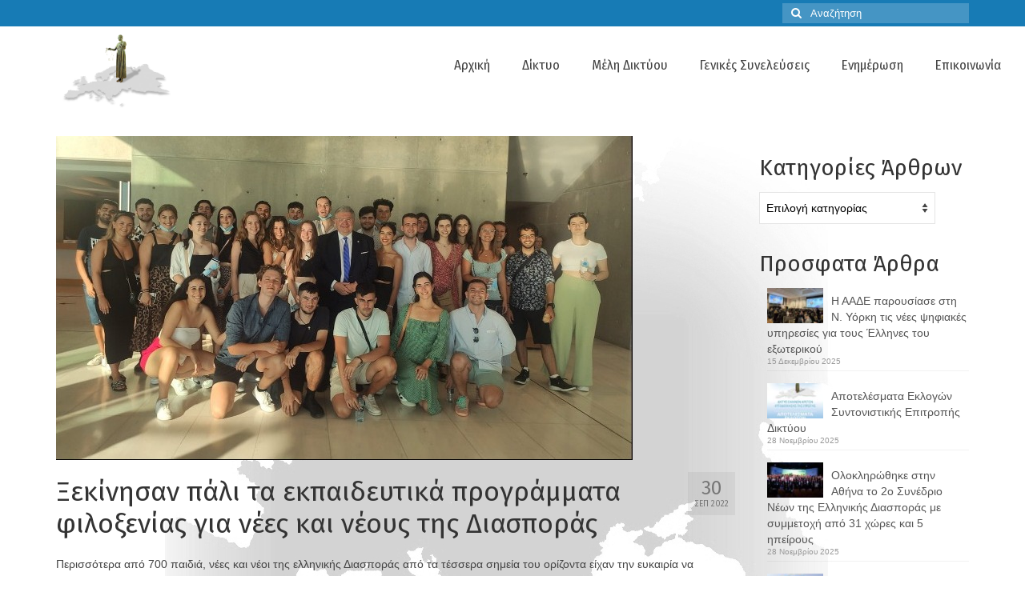

--- FILE ---
content_type: text/html; charset=UTF-8
request_url: https://inioxos.gr/ksekinisan-pali-ta-ekpaideftika-programmata-filoksenias-gia-nees-kai-neous-tis-diasporas/
body_size: 19922
content:
<!DOCTYPE html>
<html class="no-js" lang="el" itemscope="itemscope" itemtype="https://schema.org/WebPage">
<head>
  <meta charset="UTF-8">
  <meta name="viewport" content="width=device-width, initial-scale=1.0">
  <meta http-equiv="X-UA-Compatible" content="IE=edge">
  <title>Ξεκίνησαν πάλι τα εκπαιδευτικά προγράμματα φιλοξενίας για νέες και νέους της Διασποράς &#8211; Inioxos</title>
<meta name='robots' content='max-image-preview:large' />
	<style>img:is([sizes="auto" i], [sizes^="auto," i]) { contain-intrinsic-size: 3000px 1500px }</style>
	<link rel='dns-prefetch' href='//fonts.googleapis.com' />
<link rel="alternate" type="application/rss+xml" title="Ροή RSS &raquo; Inioxos" href="https://inioxos.gr/feed/" />
<link rel="alternate" type="application/rss+xml" title="Ροή Σχολίων &raquo; Inioxos" href="https://inioxos.gr/comments/feed/" />
<script type="text/javascript">
/* <![CDATA[ */
window._wpemojiSettings = {"baseUrl":"https:\/\/s.w.org\/images\/core\/emoji\/15.1.0\/72x72\/","ext":".png","svgUrl":"https:\/\/s.w.org\/images\/core\/emoji\/15.1.0\/svg\/","svgExt":".svg","source":{"concatemoji":"https:\/\/inioxos.gr\/wp-includes\/js\/wp-emoji-release.min.js?ver=6.8.1"}};
/*! This file is auto-generated */
!function(i,n){var o,s,e;function c(e){try{var t={supportTests:e,timestamp:(new Date).valueOf()};sessionStorage.setItem(o,JSON.stringify(t))}catch(e){}}function p(e,t,n){e.clearRect(0,0,e.canvas.width,e.canvas.height),e.fillText(t,0,0);var t=new Uint32Array(e.getImageData(0,0,e.canvas.width,e.canvas.height).data),r=(e.clearRect(0,0,e.canvas.width,e.canvas.height),e.fillText(n,0,0),new Uint32Array(e.getImageData(0,0,e.canvas.width,e.canvas.height).data));return t.every(function(e,t){return e===r[t]})}function u(e,t,n){switch(t){case"flag":return n(e,"\ud83c\udff3\ufe0f\u200d\u26a7\ufe0f","\ud83c\udff3\ufe0f\u200b\u26a7\ufe0f")?!1:!n(e,"\ud83c\uddfa\ud83c\uddf3","\ud83c\uddfa\u200b\ud83c\uddf3")&&!n(e,"\ud83c\udff4\udb40\udc67\udb40\udc62\udb40\udc65\udb40\udc6e\udb40\udc67\udb40\udc7f","\ud83c\udff4\u200b\udb40\udc67\u200b\udb40\udc62\u200b\udb40\udc65\u200b\udb40\udc6e\u200b\udb40\udc67\u200b\udb40\udc7f");case"emoji":return!n(e,"\ud83d\udc26\u200d\ud83d\udd25","\ud83d\udc26\u200b\ud83d\udd25")}return!1}function f(e,t,n){var r="undefined"!=typeof WorkerGlobalScope&&self instanceof WorkerGlobalScope?new OffscreenCanvas(300,150):i.createElement("canvas"),a=r.getContext("2d",{willReadFrequently:!0}),o=(a.textBaseline="top",a.font="600 32px Arial",{});return e.forEach(function(e){o[e]=t(a,e,n)}),o}function t(e){var t=i.createElement("script");t.src=e,t.defer=!0,i.head.appendChild(t)}"undefined"!=typeof Promise&&(o="wpEmojiSettingsSupports",s=["flag","emoji"],n.supports={everything:!0,everythingExceptFlag:!0},e=new Promise(function(e){i.addEventListener("DOMContentLoaded",e,{once:!0})}),new Promise(function(t){var n=function(){try{var e=JSON.parse(sessionStorage.getItem(o));if("object"==typeof e&&"number"==typeof e.timestamp&&(new Date).valueOf()<e.timestamp+604800&&"object"==typeof e.supportTests)return e.supportTests}catch(e){}return null}();if(!n){if("undefined"!=typeof Worker&&"undefined"!=typeof OffscreenCanvas&&"undefined"!=typeof URL&&URL.createObjectURL&&"undefined"!=typeof Blob)try{var e="postMessage("+f.toString()+"("+[JSON.stringify(s),u.toString(),p.toString()].join(",")+"));",r=new Blob([e],{type:"text/javascript"}),a=new Worker(URL.createObjectURL(r),{name:"wpTestEmojiSupports"});return void(a.onmessage=function(e){c(n=e.data),a.terminate(),t(n)})}catch(e){}c(n=f(s,u,p))}t(n)}).then(function(e){for(var t in e)n.supports[t]=e[t],n.supports.everything=n.supports.everything&&n.supports[t],"flag"!==t&&(n.supports.everythingExceptFlag=n.supports.everythingExceptFlag&&n.supports[t]);n.supports.everythingExceptFlag=n.supports.everythingExceptFlag&&!n.supports.flag,n.DOMReady=!1,n.readyCallback=function(){n.DOMReady=!0}}).then(function(){return e}).then(function(){var e;n.supports.everything||(n.readyCallback(),(e=n.source||{}).concatemoji?t(e.concatemoji):e.wpemoji&&e.twemoji&&(t(e.twemoji),t(e.wpemoji)))}))}((window,document),window._wpemojiSettings);
/* ]]> */
</script>
<style id='wp-emoji-styles-inline-css' type='text/css'>

	img.wp-smiley, img.emoji {
		display: inline !important;
		border: none !important;
		box-shadow: none !important;
		height: 1em !important;
		width: 1em !important;
		margin: 0 0.07em !important;
		vertical-align: -0.1em !important;
		background: none !important;
		padding: 0 !important;
	}
</style>
<link rel='stylesheet' id='wp-block-library-css' href='https://inioxos.gr/wp-includes/css/dist/block-library/style.min.css?ver=6.8.1' type='text/css' media='all' />
<style id='classic-theme-styles-inline-css' type='text/css'>
/*! This file is auto-generated */
.wp-block-button__link{color:#fff;background-color:#32373c;border-radius:9999px;box-shadow:none;text-decoration:none;padding:calc(.667em + 2px) calc(1.333em + 2px);font-size:1.125em}.wp-block-file__button{background:#32373c;color:#fff;text-decoration:none}
</style>
<style id='global-styles-inline-css' type='text/css'>
:root{--wp--preset--aspect-ratio--square: 1;--wp--preset--aspect-ratio--4-3: 4/3;--wp--preset--aspect-ratio--3-4: 3/4;--wp--preset--aspect-ratio--3-2: 3/2;--wp--preset--aspect-ratio--2-3: 2/3;--wp--preset--aspect-ratio--16-9: 16/9;--wp--preset--aspect-ratio--9-16: 9/16;--wp--preset--color--black: #000;--wp--preset--color--cyan-bluish-gray: #abb8c3;--wp--preset--color--white: #fff;--wp--preset--color--pale-pink: #f78da7;--wp--preset--color--vivid-red: #cf2e2e;--wp--preset--color--luminous-vivid-orange: #ff6900;--wp--preset--color--luminous-vivid-amber: #fcb900;--wp--preset--color--light-green-cyan: #7bdcb5;--wp--preset--color--vivid-green-cyan: #00d084;--wp--preset--color--pale-cyan-blue: #8ed1fc;--wp--preset--color--vivid-cyan-blue: #0693e3;--wp--preset--color--vivid-purple: #9b51e0;--wp--preset--color--virtue-primary: #048cdb;--wp--preset--color--virtue-primary-light: #83b6d3;--wp--preset--color--very-light-gray: #eee;--wp--preset--color--very-dark-gray: #444;--wp--preset--gradient--vivid-cyan-blue-to-vivid-purple: linear-gradient(135deg,rgba(6,147,227,1) 0%,rgb(155,81,224) 100%);--wp--preset--gradient--light-green-cyan-to-vivid-green-cyan: linear-gradient(135deg,rgb(122,220,180) 0%,rgb(0,208,130) 100%);--wp--preset--gradient--luminous-vivid-amber-to-luminous-vivid-orange: linear-gradient(135deg,rgba(252,185,0,1) 0%,rgba(255,105,0,1) 100%);--wp--preset--gradient--luminous-vivid-orange-to-vivid-red: linear-gradient(135deg,rgba(255,105,0,1) 0%,rgb(207,46,46) 100%);--wp--preset--gradient--very-light-gray-to-cyan-bluish-gray: linear-gradient(135deg,rgb(238,238,238) 0%,rgb(169,184,195) 100%);--wp--preset--gradient--cool-to-warm-spectrum: linear-gradient(135deg,rgb(74,234,220) 0%,rgb(151,120,209) 20%,rgb(207,42,186) 40%,rgb(238,44,130) 60%,rgb(251,105,98) 80%,rgb(254,248,76) 100%);--wp--preset--gradient--blush-light-purple: linear-gradient(135deg,rgb(255,206,236) 0%,rgb(152,150,240) 100%);--wp--preset--gradient--blush-bordeaux: linear-gradient(135deg,rgb(254,205,165) 0%,rgb(254,45,45) 50%,rgb(107,0,62) 100%);--wp--preset--gradient--luminous-dusk: linear-gradient(135deg,rgb(255,203,112) 0%,rgb(199,81,192) 50%,rgb(65,88,208) 100%);--wp--preset--gradient--pale-ocean: linear-gradient(135deg,rgb(255,245,203) 0%,rgb(182,227,212) 50%,rgb(51,167,181) 100%);--wp--preset--gradient--electric-grass: linear-gradient(135deg,rgb(202,248,128) 0%,rgb(113,206,126) 100%);--wp--preset--gradient--midnight: linear-gradient(135deg,rgb(2,3,129) 0%,rgb(40,116,252) 100%);--wp--preset--font-size--small: 13px;--wp--preset--font-size--medium: 20px;--wp--preset--font-size--large: 36px;--wp--preset--font-size--x-large: 42px;--wp--preset--spacing--20: 0.44rem;--wp--preset--spacing--30: 0.67rem;--wp--preset--spacing--40: 1rem;--wp--preset--spacing--50: 1.5rem;--wp--preset--spacing--60: 2.25rem;--wp--preset--spacing--70: 3.38rem;--wp--preset--spacing--80: 5.06rem;--wp--preset--shadow--natural: 6px 6px 9px rgba(0, 0, 0, 0.2);--wp--preset--shadow--deep: 12px 12px 50px rgba(0, 0, 0, 0.4);--wp--preset--shadow--sharp: 6px 6px 0px rgba(0, 0, 0, 0.2);--wp--preset--shadow--outlined: 6px 6px 0px -3px rgba(255, 255, 255, 1), 6px 6px rgba(0, 0, 0, 1);--wp--preset--shadow--crisp: 6px 6px 0px rgba(0, 0, 0, 1);}:where(.is-layout-flex){gap: 0.5em;}:where(.is-layout-grid){gap: 0.5em;}body .is-layout-flex{display: flex;}.is-layout-flex{flex-wrap: wrap;align-items: center;}.is-layout-flex > :is(*, div){margin: 0;}body .is-layout-grid{display: grid;}.is-layout-grid > :is(*, div){margin: 0;}:where(.wp-block-columns.is-layout-flex){gap: 2em;}:where(.wp-block-columns.is-layout-grid){gap: 2em;}:where(.wp-block-post-template.is-layout-flex){gap: 1.25em;}:where(.wp-block-post-template.is-layout-grid){gap: 1.25em;}.has-black-color{color: var(--wp--preset--color--black) !important;}.has-cyan-bluish-gray-color{color: var(--wp--preset--color--cyan-bluish-gray) !important;}.has-white-color{color: var(--wp--preset--color--white) !important;}.has-pale-pink-color{color: var(--wp--preset--color--pale-pink) !important;}.has-vivid-red-color{color: var(--wp--preset--color--vivid-red) !important;}.has-luminous-vivid-orange-color{color: var(--wp--preset--color--luminous-vivid-orange) !important;}.has-luminous-vivid-amber-color{color: var(--wp--preset--color--luminous-vivid-amber) !important;}.has-light-green-cyan-color{color: var(--wp--preset--color--light-green-cyan) !important;}.has-vivid-green-cyan-color{color: var(--wp--preset--color--vivid-green-cyan) !important;}.has-pale-cyan-blue-color{color: var(--wp--preset--color--pale-cyan-blue) !important;}.has-vivid-cyan-blue-color{color: var(--wp--preset--color--vivid-cyan-blue) !important;}.has-vivid-purple-color{color: var(--wp--preset--color--vivid-purple) !important;}.has-black-background-color{background-color: var(--wp--preset--color--black) !important;}.has-cyan-bluish-gray-background-color{background-color: var(--wp--preset--color--cyan-bluish-gray) !important;}.has-white-background-color{background-color: var(--wp--preset--color--white) !important;}.has-pale-pink-background-color{background-color: var(--wp--preset--color--pale-pink) !important;}.has-vivid-red-background-color{background-color: var(--wp--preset--color--vivid-red) !important;}.has-luminous-vivid-orange-background-color{background-color: var(--wp--preset--color--luminous-vivid-orange) !important;}.has-luminous-vivid-amber-background-color{background-color: var(--wp--preset--color--luminous-vivid-amber) !important;}.has-light-green-cyan-background-color{background-color: var(--wp--preset--color--light-green-cyan) !important;}.has-vivid-green-cyan-background-color{background-color: var(--wp--preset--color--vivid-green-cyan) !important;}.has-pale-cyan-blue-background-color{background-color: var(--wp--preset--color--pale-cyan-blue) !important;}.has-vivid-cyan-blue-background-color{background-color: var(--wp--preset--color--vivid-cyan-blue) !important;}.has-vivid-purple-background-color{background-color: var(--wp--preset--color--vivid-purple) !important;}.has-black-border-color{border-color: var(--wp--preset--color--black) !important;}.has-cyan-bluish-gray-border-color{border-color: var(--wp--preset--color--cyan-bluish-gray) !important;}.has-white-border-color{border-color: var(--wp--preset--color--white) !important;}.has-pale-pink-border-color{border-color: var(--wp--preset--color--pale-pink) !important;}.has-vivid-red-border-color{border-color: var(--wp--preset--color--vivid-red) !important;}.has-luminous-vivid-orange-border-color{border-color: var(--wp--preset--color--luminous-vivid-orange) !important;}.has-luminous-vivid-amber-border-color{border-color: var(--wp--preset--color--luminous-vivid-amber) !important;}.has-light-green-cyan-border-color{border-color: var(--wp--preset--color--light-green-cyan) !important;}.has-vivid-green-cyan-border-color{border-color: var(--wp--preset--color--vivid-green-cyan) !important;}.has-pale-cyan-blue-border-color{border-color: var(--wp--preset--color--pale-cyan-blue) !important;}.has-vivid-cyan-blue-border-color{border-color: var(--wp--preset--color--vivid-cyan-blue) !important;}.has-vivid-purple-border-color{border-color: var(--wp--preset--color--vivid-purple) !important;}.has-vivid-cyan-blue-to-vivid-purple-gradient-background{background: var(--wp--preset--gradient--vivid-cyan-blue-to-vivid-purple) !important;}.has-light-green-cyan-to-vivid-green-cyan-gradient-background{background: var(--wp--preset--gradient--light-green-cyan-to-vivid-green-cyan) !important;}.has-luminous-vivid-amber-to-luminous-vivid-orange-gradient-background{background: var(--wp--preset--gradient--luminous-vivid-amber-to-luminous-vivid-orange) !important;}.has-luminous-vivid-orange-to-vivid-red-gradient-background{background: var(--wp--preset--gradient--luminous-vivid-orange-to-vivid-red) !important;}.has-very-light-gray-to-cyan-bluish-gray-gradient-background{background: var(--wp--preset--gradient--very-light-gray-to-cyan-bluish-gray) !important;}.has-cool-to-warm-spectrum-gradient-background{background: var(--wp--preset--gradient--cool-to-warm-spectrum) !important;}.has-blush-light-purple-gradient-background{background: var(--wp--preset--gradient--blush-light-purple) !important;}.has-blush-bordeaux-gradient-background{background: var(--wp--preset--gradient--blush-bordeaux) !important;}.has-luminous-dusk-gradient-background{background: var(--wp--preset--gradient--luminous-dusk) !important;}.has-pale-ocean-gradient-background{background: var(--wp--preset--gradient--pale-ocean) !important;}.has-electric-grass-gradient-background{background: var(--wp--preset--gradient--electric-grass) !important;}.has-midnight-gradient-background{background: var(--wp--preset--gradient--midnight) !important;}.has-small-font-size{font-size: var(--wp--preset--font-size--small) !important;}.has-medium-font-size{font-size: var(--wp--preset--font-size--medium) !important;}.has-large-font-size{font-size: var(--wp--preset--font-size--large) !important;}.has-x-large-font-size{font-size: var(--wp--preset--font-size--x-large) !important;}
:where(.wp-block-post-template.is-layout-flex){gap: 1.25em;}:where(.wp-block-post-template.is-layout-grid){gap: 1.25em;}
:where(.wp-block-columns.is-layout-flex){gap: 2em;}:where(.wp-block-columns.is-layout-grid){gap: 2em;}
:root :where(.wp-block-pullquote){font-size: 1.5em;line-height: 1.6;}
</style>
<link rel='stylesheet' id='spba-animate-css' href='https://inioxos.gr/wp-content/plugins/so-page-builder-animate/css/animate.min.css?ver=1' type='text/css' media='all' />
<link rel='stylesheet' id='iw-blog-css-css' href='https://inioxos.gr/wp-content/plugins/widgets-for-siteorigin/widgets/ink-blgs-widget/css/blog.css?ver=1.4.2' type='text/css' media='all' />
<link rel='stylesheet' id='ink-blog-thumb-none-a60633349f48-css' href='https://inioxos.gr/wp-content/uploads/siteorigin-widgets/ink-blog-thumb-none-a60633349f48.css?ver=6.8.1' type='text/css' media='all' />
<link rel='stylesheet' id='sow-social-media-buttons-atom-7c9463a036b8-css' href='https://inioxos.gr/wp-content/uploads/siteorigin-widgets/sow-social-media-buttons-atom-7c9463a036b8.css?ver=6.8.1' type='text/css' media='all' />
<link rel='stylesheet' id='iw-defaults-css' href='https://inioxos.gr/wp-content/plugins/widgets-for-siteorigin/inc/../css/defaults.css?ver=1.4.2' type='text/css' media='all' />
<link rel='stylesheet' id='virtue_theme-css' href='https://inioxos.gr/wp-content/themes/virtue/assets/css/virtue.css?ver=3.4.13' type='text/css' media='all' />
<link rel='stylesheet' id='virtue_skin-css' href='https://inioxos.gr/wp-content/themes/virtue/assets/css/skins/default.css?ver=3.4.13' type='text/css' media='all' />
<link rel='stylesheet' id='redux-google-fonts-virtue-css' href='https://fonts.googleapis.com/css?family=Fira+Sans%3A400%2C700%7CLato%3A700%7CFira+Sans+Condensed%3A400&#038;subset=greek-ext&#038;ver=6.8.1' type='text/css' media='all' />
<script type="text/javascript" src="https://inioxos.gr/wp-includes/js/jquery/jquery.min.js?ver=3.7.1" id="jquery-core-js"></script>
<script type="text/javascript" src="https://inioxos.gr/wp-includes/js/jquery/jquery-migrate.min.js?ver=3.4.1" id="jquery-migrate-js"></script>
<!--[if lt IE 9]>
<script type="text/javascript" src="https://inioxos.gr/wp-content/themes/virtue/assets/js/vendor/respond.min.js?ver=6.8.1" id="virtue-respond-js"></script>
<![endif]-->
<link rel="https://api.w.org/" href="https://inioxos.gr/wp-json/" /><link rel="alternate" title="JSON" type="application/json" href="https://inioxos.gr/wp-json/wp/v2/posts/4056" /><link rel="EditURI" type="application/rsd+xml" title="RSD" href="https://inioxos.gr/xmlrpc.php?rsd" />
<meta name="generator" content="WordPress 6.8.1" />
<link rel="canonical" href="https://inioxos.gr/ksekinisan-pali-ta-ekpaideftika-programmata-filoksenias-gia-nees-kai-neous-tis-diasporas/" />
<link rel='shortlink' href='https://inioxos.gr/?p=4056' />
<link rel="alternate" title="oEmbed (JSON)" type="application/json+oembed" href="https://inioxos.gr/wp-json/oembed/1.0/embed?url=https%3A%2F%2Finioxos.gr%2Fksekinisan-pali-ta-ekpaideftika-programmata-filoksenias-gia-nees-kai-neous-tis-diasporas%2F" />
<link rel="alternate" title="oEmbed (XML)" type="text/xml+oembed" href="https://inioxos.gr/wp-json/oembed/1.0/embed?url=https%3A%2F%2Finioxos.gr%2Fksekinisan-pali-ta-ekpaideftika-programmata-filoksenias-gia-nees-kai-neous-tis-diasporas%2F&#038;format=xml" />
<style type="text/css">#logo {padding-top:0px;}#logo {padding-bottom:0px;}#logo {margin-left:0px;}#logo {margin-right:0px;}#nav-main {margin-top:30px;}#nav-main {margin-bottom:10px;}.headerfont, .tp-caption {font-family:Fira Sans;}.topbarmenu ul li {font-family:Fira Sans Condensed;}.home-message:hover {background-color:#048cdb; background-color: rgba(4, 140, 219, 0.6);}
  nav.woocommerce-pagination ul li a:hover, .wp-pagenavi a:hover, .panel-heading .accordion-toggle, .variations .kad_radio_variations label:hover, .variations .kad_radio_variations label.selectedValue {border-color: #048cdb;}
  a, #nav-main ul.sf-menu ul li a:hover, .product_price ins .amount, .price ins .amount, .color_primary, .primary-color, #logo a.brand, #nav-main ul.sf-menu a:hover,
  .woocommerce-message:before, .woocommerce-info:before, #nav-second ul.sf-menu a:hover, .footerclass a:hover, .posttags a:hover, .subhead a:hover, .nav-trigger-case:hover .kad-menu-name, 
  .nav-trigger-case:hover .kad-navbtn, #kadbreadcrumbs a:hover, #wp-calendar a, .star-rating, .has-virtue-primary-color {color: #048cdb;}
.widget_price_filter .ui-slider .ui-slider-handle, .product_item .kad_add_to_cart:hover, .product_item:hover a.button:hover, .product_item:hover .kad_add_to_cart:hover, .kad-btn-primary, html .woocommerce-page .widget_layered_nav ul.yith-wcan-label li a:hover, html .woocommerce-page .widget_layered_nav ul.yith-wcan-label li.chosen a,
.product-category.grid_item a:hover h5, .woocommerce-message .button, .widget_layered_nav_filters ul li a, .widget_layered_nav ul li.chosen a, .wpcf7 input.wpcf7-submit, .yith-wcan .yith-wcan-reset-navigation,
#containerfooter .menu li a:hover, .bg_primary, .portfolionav a:hover, .home-iconmenu a:hover, p.demo_store, .topclass, #commentform .form-submit #submit, .kad-hover-bg-primary:hover, .widget_shopping_cart_content .checkout,
.login .form-row .button, .variations .kad_radio_variations label.selectedValue, #payment #place_order, .wpcf7 input.wpcf7-back, .shop_table .actions input[type=submit].checkout-button, .cart_totals .checkout-button, input[type="submit"].button, .order-actions .button, .has-virtue-primary-background-color {background: #048cdb;}a:hover, .has-virtue-primary-light-color {color: #83b6d3;} .kad-btn-primary:hover, .login .form-row .button:hover, #payment #place_order:hover, .yith-wcan .yith-wcan-reset-navigation:hover, .widget_shopping_cart_content .checkout:hover,
	.woocommerce-message .button:hover, #commentform .form-submit #submit:hover, .wpcf7 input.wpcf7-submit:hover, .widget_layered_nav_filters ul li a:hover, .cart_totals .checkout-button:hover,
	.widget_layered_nav ul li.chosen a:hover, .shop_table .actions input[type=submit].checkout-button:hover, .wpcf7 input.wpcf7-back:hover, .order-actions .button:hover, input[type="submit"].button:hover, .product_item:hover .kad_add_to_cart, .product_item:hover a.button, .has-virtue-primary-light-background-color {background: #83b6d3;}input[type=number]::-webkit-inner-spin-button, input[type=number]::-webkit-outer-spin-button { -webkit-appearance: none; margin: 0; } input[type=number] {-moz-appearance: textfield;}.quantity input::-webkit-outer-spin-button,.quantity input::-webkit-inner-spin-button {display: none;}.contentclass, .nav-tabs>.active>a, .nav-tabs>.active>a:hover, .nav-tabs>.active>a:focus {background:transparent  no-repeat center top;}.topclass {background:#177bb5    ;}.headerclass {background:#ffffff    ;}.navclass {background:#1b90d3    ;}.footerclass {background:#d8d8d8    ;}body {background: url(https://inioxos.gr/wp-content/uploads/2017/10/xartis_eu2.jpg); background-position: 0% 0%; background-repeat:repeat; background-attachment: fixed; }.kad-hidepostauthortop, .postauthortop {display:none;}.product_item .product_details h5 {text-transform: none;}.product_item .product_details h5 {min-height:40px;}.entry-content p { margin-bottom:16px;}/*
#nav-main ul.sf-menu .sf-dropdown-menu li a {
color: red;
font-size: 20px;
}

#nav-main ul.sf-menu a:hover {
    font-size: 18px;
}
*/
#nav-main {
width: 810px;
}</style><style type="text/css" title="dynamic-css" class="options-output">header #logo a.brand,.logofont{font-family:"Fira Sans";line-height:40px;font-weight:400;font-style:normal;font-size:32px;}.kad_tagline{font-family:"Fira Sans";line-height:20px;font-weight:400;font-style:normal;color:#444444;font-size:14px;}.product_item .product_details h5{font-family:Lato;line-height:20px;font-weight:700;font-style:normal;font-size:16px;}h1{font-family:"Fira Sans";line-height:40px;font-weight:400;font-style:normal;font-size:34px;}h2{font-family:"Fira Sans";line-height:40px;font-weight:normal;font-style:normal;font-size:30px;}h3{font-family:"Fira Sans";line-height:40px;font-weight:400;font-style:normal;font-size:28px;}h4{font-family:"Fira Sans";line-height:40px;font-weight:400;font-style:normal;font-size:22px;}h5{font-family:"Fira Sans";line-height:24px;font-weight:700;font-style:normal;font-size:18px;}body{font-family:Verdana, Geneva, sans-serif;line-height:20px;font-weight:400;font-style:normal;font-size:14px;}#nav-main ul.sf-menu a{font-family:"Fira Sans Condensed";line-height:18px;font-weight:400;font-style:normal;font-size:17px;}#nav-second ul.sf-menu a{font-family:"Fira Sans Condensed";line-height:22px;font-weight:400;font-style:normal;color:#1e73be;font-size:18px;}.kad-nav-inner .kad-mnav, .kad-mobile-nav .kad-nav-inner li a,.nav-trigger-case{font-family:"Fira Sans";line-height:20px;font-weight:400;font-style:normal;font-size:16px;}</style>  <script src="https://cdn.userway.org/widget.js" data-account="33Zfj8T2DK"></script>
</head>
<body class="wp-singular post-template-default single single-post postid-4056 single-format-standard wp-embed-responsive wp-theme-virtue wide ksekinisan-pali-ta-ekpaideftika-programmata-filoksenias-gia-nees-kai-neous-tis-diasporas">
	<div id="kt-skip-link"><a href="#content">Skip to Main Content</a></div>
	<div id="wrapper" class="container">
	<header class="banner headerclass" itemscope itemtype="https://schema.org/WPHeader">
	<div id="topbar" class="topclass">
	<div class="container">
		<div class="row">
			<div class="col-md-6 col-sm-6 kad-topbar-left">
				<div class="topbarmenu clearfix">
								</div>
			</div><!-- close col-md-6 --> 
			<div class="col-md-6 col-sm-6 kad-topbar-right">
				<div id="topbar-search" class="topbar-widget">
					<form role="search" method="get" class="form-search" action="https://inioxos.gr/">
	<label>
		<span class="screen-reader-text">Αναζήτηση για:</span>
		<input type="text" value="" name="s" class="search-query" placeholder="Αναζήτηση">
	</label>
	<button type="submit" class="search-icon"><i class="icon-search"></i></button>
</form>				</div>
			</div> <!-- close col-md-6-->
		</div> <!-- Close Row -->
	</div> <!-- Close Container -->
</div>	<div class="container">
		<div class="row">
			<div class="col-md-4 clearfix kad-header-left">
				<div id="logo" class="logocase">
					<a class="brand logofont" href="https://inioxos.gr/">
													<div id="thelogo">
								<img src="https://inioxos.gr/wp-content/uploads/2017/08/logo_inioxos_f.bmp" alt="Inioxos" width="150" height="107" class="kad-standard-logo" />
															</div>
												</a>
									</div> <!-- Close #logo -->
			</div><!-- close logo span -->
							<div class="col-md-8 kad-header-right">
					<nav id="nav-main" class="clearfix" itemscope itemtype="https://schema.org/SiteNavigationElement">
						<ul id="menu-kyrio-menou" class="sf-menu"><li  class=" menu-item-132"><a href="https://inioxos.gr/"><span>Αρχική</span></a></li>
<li  class=" sf-dropdown menu-item-58"><a href="#"><span>Δίκτυο</span></a>
<ul class="sub-menu sf-dropdown-menu dropdown">
	<li  class=" menu-item-106"><a href="https://inioxos.gr/diktyo/i-fysiognomia-mas/"><span>Η φυσιογνωμία μας</span></a></li>
	<li  class=" menu-item-110"><a href="https://inioxos.gr/diktyo/dioikisi/"><span>Διοίκηση</span></a></li>
	<li  class=" menu-item-109"><a href="https://inioxos.gr/diktyo/thematikes-epitropes/"><span>Οργανωτική Επιτροπή διαδικτυακών εκδηλώσεων o ΗΝΙΟΧΟΣ στον ΚΟΣΜΟ</span></a></li>
	<li  class=" menu-item-108"><a href="https://inioxos.gr/diktyo/kanonismos-leitourgias/"><span>Κανονισμός λειτουργίας</span></a></li>
	<li  class=" menu-item-107"><a href="https://inioxos.gr/diktyo/programma-drasis/"><span>Πρόγραμμα δράσης</span></a></li>
</ul>
</li>
<li  class=" menu-item-113"><a href="https://inioxos.gr/meli-diktyou/"><span>Μέλη Δικτύου</span></a></li>
<li  class=" sf-dropdown menu-item-3822"><a href="https://inioxos.gr/genikes-synelefseis/"><span>Γενικές Συνελεύσεις</span></a>
<ul class="sub-menu sf-dropdown-menu dropdown">
	<li  class=" sf-dropdown-submenu menu-item-5357"><a href="https://inioxos.gr/genikes-synelefseis/8i-geniki-synelefsi/"><span>8η Γενική συνέλευση</span></a>
	<ul class="sub-menu sf-dropdown-menu dropdown">
		<li  class=" menu-item-5371"><a href="https://inioxos.gr/genikes-synelefseis/8i-geniki-synelefsi/kanonismos-leitourgias-diktyou/"><span>Κανονισμός Λειτουργίας Δικτύου</span></a></li>
		<li  class=" menu-item-5369"><a href="https://inioxos.gr/genikes-synelefseis/8i-geniki-synelefsi/apologismos-draseon-2022-2025/"><span>Απολογισμός Δράσεων 2022-2025</span></a></li>
		<li  class=" menu-item-5372"><a href="https://inioxos.gr/genikes-synelefseis/8i-geniki-synelefsi/programma-drasis-2025-2028/"><span>Πρόγραμμα Δράσης 2025-2028</span></a></li>
		<li  class=" menu-item-5375"><a href="https://inioxos.gr/genikes-synelefseis/8i-geniki-synelefsi/ypopsifioi-syntonistikis-epitropis/"><span>Υποψήφιοι Συντονιστικής Επιτροπής</span></a></li>
		<li  class=" menu-item-5376"><a href="https://inioxos.gr/genikes-synelefseis/8i-geniki-synelefsi/apotelesmata-eklogon/"><span>Αποτελέσματα εκλογών</span></a></li>
	</ul>
</li>
	<li  class=" sf-dropdown-submenu menu-item-3832"><a href="https://inioxos.gr/genikes-synelefseis/7i-geniki-synelefsi/"><span>7η Γενική συνέλευση</span></a>
	<ul class="sub-menu sf-dropdown-menu dropdown">
		<li  class=" menu-item-3878"><a href="https://inioxos.gr/genikes-synelefseis/7i-geniki-synelefsi/kanonismos-leitourgias-diktyou-2/"><span>Κανονισμός Λειτουργίας Δικτύου</span></a></li>
		<li  class=" menu-item-3880"><a href="https://inioxos.gr/genikes-synelefseis/7i-geniki-synelefsi/apologismos-draseon-2018-2021/"><span>Απολογισμός Δράσεων 2018-2021</span></a></li>
		<li  class=" menu-item-3879"><a href="https://inioxos.gr/genikes-synelefseis/7i-geniki-synelefsi/programma-drasis-2014-2017/"><span>Πρόγραμμα Δράσης 2022-2025</span></a></li>
		<li  class=" menu-item-3901"><a href="https://inioxos.gr/genikes-synelefseis/7i-geniki-synelefsi/ypopsifioi-syntonistikis-epitropis-2/"><span>Υποψήφιοι Συντονιστικής Επιτροπής</span></a></li>
		<li  class=" menu-item-3992"><a href="https://inioxos.gr/genikes-synelefseis/7i-geniki-synelefsi/apotelesmata-eklogon/"><span>Αποτελέσματα εκλογών</span></a></li>
	</ul>
</li>
	<li  class=" sf-dropdown-submenu menu-item-2604"><a href="https://inioxos.gr/genikes-synelefseis/6i-geniki-synelefsi-2/"><span>6η Γενική συνέλευση</span></a>
	<ul class="sub-menu sf-dropdown-menu dropdown">
		<li  class=" menu-item-2615"><a href="https://inioxos.gr/genikes-synelefseis/6i-geniki-synelefsi-2/ypopsifioi-syntonistikis-epitropis/"><span>Υποψήφιοι Συντονιστικής Επιτροπής</span></a></li>
		<li  class=" menu-item-2609"><a href="https://inioxos.gr/genikes-synelefseis/6i-geniki-synelefsi-2/apotelesmata-eklogon/"><span>Αποτελέσματα εκλογών</span></a></li>
		<li  class=" menu-item-2606"><a href="https://inioxos.gr/genikes-synelefseis/6i-geniki-synelefsi-2/apologismos-draseon-2009-2014/"><span>Απολογισμός Δράσεων 2015-2018</span></a></li>
		<li  class=" menu-item-2614"><a href="https://inioxos.gr/genikes-synelefseis/6i-geniki-synelefsi-2/programma-drasis-2014-2017/"><span>Πρόγραμμα Δράσης 2018-2021</span></a></li>
		<li  class=" menu-item-2618"><a href="https://inioxos.gr/genikes-synelefseis/6i-geniki-synelefsi-2/kanonismos-leitourgias-diktyou/"><span>Κανονισμός Λειτουργίας Δικτύου</span></a></li>
	</ul>
</li>
	<li  class=" sf-dropdown-submenu menu-item-3818"><a href="https://inioxos.gr/genikes-synelefseis/5i-geniki-synelefsi/"><span>5η Γενική συνέλευση</span></a>
	<ul class="sub-menu sf-dropdown-menu dropdown">
		<li  class=" menu-item-268"><a href="https://inioxos.gr/genikes-synelefseis/5i-geniki-synelefsi/ypopsifioi-syntonistikis-epitropis/"><span>Υποψήφιοι Συντονιστικής Επιτροπής</span></a></li>
		<li  class=" menu-item-265"><a href="https://inioxos.gr/genikes-synelefseis/5i-geniki-synelefsi/apotelesmata-eklogon/"><span>Αποτελέσματα εκλογών</span></a></li>
		<li  class=" menu-item-264"><a href="https://inioxos.gr/genikes-synelefseis/5i-geniki-synelefsi/apologismos-draseon-2009-2014/"><span>Απολογισμός Δράσεων 2009-2014</span></a></li>
		<li  class=" menu-item-267"><a href="https://inioxos.gr/genikes-synelefseis/5i-geniki-synelefsi/programma-drasis-2014-2017/"><span>Πρόγραμμα Δράσης 2014-2017</span></a></li>
		<li  class=" menu-item-266"><a href="https://inioxos.gr/genikes-synelefseis/5i-geniki-synelefsi/kanonismos-leitourgias-diktyou/"><span>Κανονισμός Λειτουργίας Δικτύου</span></a></li>
	</ul>
</li>
	<li  class=" sf-dropdown-submenu menu-item-3819"><a href="https://inioxos.gr/genikes-synelefseis/4i-geniki-synelefsi/"><span>4η Γενική συνέλευση</span></a>
	<ul class="sub-menu sf-dropdown-menu dropdown">
		<li  class=" menu-item-260"><a href="https://inioxos.gr/genikes-synelefseis/4i-geniki-synelefsi/apotelesmata-eklogon/"><span>Αποτελέσματα εκλογών</span></a></li>
		<li  class=" menu-item-259"><a href="https://inioxos.gr/genikes-synelefseis/4i-geniki-synelefsi/apologismos-draseon-2006-2008/"><span>Απολογισμός Δράσεων 2006-2008</span></a></li>
		<li  class=" menu-item-261"><a href="https://inioxos.gr/genikes-synelefseis/4i-geniki-synelefsi/programma-drasis-2009-2011/"><span>Πρόγραμμα Δράσης 2009-2011</span></a></li>
		<li  class=" menu-item-262"><a href="https://inioxos.gr/genikes-synelefseis/4i-geniki-synelefsi/tropopoiiseis-esoterikou-kanonismou-leitourgias/"><span>Τροποποιήσεις Εσωτερικού Κανονισμού Λειτουργίας</span></a></li>
		<li  class=" menu-item-263"><a href="https://inioxos.gr/genikes-synelefseis/4i-geniki-synelefsi/psifismata-genikis-synelefsis/"><span>Ψηφίσματα Γενικής Συνέλευσης</span></a></li>
	</ul>
</li>
</ul>
</li>
<li  class=" sf-dropdown menu-item-155"><a href="#"><span>Ενημέρωση</span></a>
<ul class="sub-menu sf-dropdown-menu dropdown">
	<li  class=" menu-item-154"><a href="https://inioxos.gr/enimerosi/nea-mas/"><span>Νέα μας</span></a></li>
	<li  class=" menu-item-153"><a href="https://inioxos.gr/enimerosi/ekdiloseis/"><span>Εκδηλώσεις</span></a></li>
	<li  class=" menu-item-151"><a href="https://inioxos.gr/enimerosi/fotografiko-yliko/"><span>Φωτογραφικό Υλικό</span></a></li>
	<li  class=" menu-item-152"><a href="https://inioxos.gr/enimerosi/archeia-iniochou/"><span>Αρχεία Ηνίοχου</span></a></li>
	<li  class=" menu-item-150"><a href="https://inioxos.gr/enimerosi/archeio-eisigiseon/"><span>Αρχείο Εισηγήσεων</span></a></li>
	<li  class=" menu-item-149"><a href="https://inioxos.gr/enimerosi/syndesmoi/"><span>Σύνδεσμοι</span></a></li>
</ul>
</li>
<li  class=" menu-item-124"><a href="https://inioxos.gr/epikoinonia/"><span>Επικοινωνία</span></a></li>
</ul>					</nav> 
				</div> <!-- Close menuclass-->
			       
		</div> <!-- Close Row -->
					<div id="mobile-nav-trigger" class="nav-trigger">
				<button class="nav-trigger-case mobileclass collapsed" data-toggle="collapse" data-target=".kad-nav-collapse">
					<span class="kad-navbtn"><i class="icon-reorder"></i></span>
					<span class="kad-menu-name">Μενού</span>
				</button>
			</div>
			<div id="kad-mobile-nav" class="kad-mobile-nav">
				<div class="kad-nav-inner mobileclass">
					<div class="kad-nav-collapse">
					<ul id="menu-kyrio-menou-1" class="kad-mnav"><li  class=" menu-item-132"><a href="https://inioxos.gr/"><span>Αρχική</span></a></li>
<li  class=" sf-dropdown menu-item-58"><a href="#"><span>Δίκτυο</span></a>
<ul class="sub-menu sf-dropdown-menu dropdown">
	<li  class=" menu-item-106"><a href="https://inioxos.gr/diktyo/i-fysiognomia-mas/"><span>Η φυσιογνωμία μας</span></a></li>
	<li  class=" menu-item-110"><a href="https://inioxos.gr/diktyo/dioikisi/"><span>Διοίκηση</span></a></li>
	<li  class=" menu-item-109"><a href="https://inioxos.gr/diktyo/thematikes-epitropes/"><span>Οργανωτική Επιτροπή διαδικτυακών εκδηλώσεων o ΗΝΙΟΧΟΣ στον ΚΟΣΜΟ</span></a></li>
	<li  class=" menu-item-108"><a href="https://inioxos.gr/diktyo/kanonismos-leitourgias/"><span>Κανονισμός λειτουργίας</span></a></li>
	<li  class=" menu-item-107"><a href="https://inioxos.gr/diktyo/programma-drasis/"><span>Πρόγραμμα δράσης</span></a></li>
</ul>
</li>
<li  class=" menu-item-113"><a href="https://inioxos.gr/meli-diktyou/"><span>Μέλη Δικτύου</span></a></li>
<li  class=" sf-dropdown menu-item-3822"><a href="https://inioxos.gr/genikes-synelefseis/"><span>Γενικές Συνελεύσεις</span></a>
<ul class="sub-menu sf-dropdown-menu dropdown">
	<li  class=" sf-dropdown-submenu menu-item-5357"><a href="https://inioxos.gr/genikes-synelefseis/8i-geniki-synelefsi/"><span>8η Γενική συνέλευση</span></a>
	<ul class="sub-menu sf-dropdown-menu dropdown">
		<li  class=" menu-item-5371"><a href="https://inioxos.gr/genikes-synelefseis/8i-geniki-synelefsi/kanonismos-leitourgias-diktyou/"><span>Κανονισμός Λειτουργίας Δικτύου</span></a></li>
		<li  class=" menu-item-5369"><a href="https://inioxos.gr/genikes-synelefseis/8i-geniki-synelefsi/apologismos-draseon-2022-2025/"><span>Απολογισμός Δράσεων 2022-2025</span></a></li>
		<li  class=" menu-item-5372"><a href="https://inioxos.gr/genikes-synelefseis/8i-geniki-synelefsi/programma-drasis-2025-2028/"><span>Πρόγραμμα Δράσης 2025-2028</span></a></li>
		<li  class=" menu-item-5375"><a href="https://inioxos.gr/genikes-synelefseis/8i-geniki-synelefsi/ypopsifioi-syntonistikis-epitropis/"><span>Υποψήφιοι Συντονιστικής Επιτροπής</span></a></li>
		<li  class=" menu-item-5376"><a href="https://inioxos.gr/genikes-synelefseis/8i-geniki-synelefsi/apotelesmata-eklogon/"><span>Αποτελέσματα εκλογών</span></a></li>
	</ul>
</li>
	<li  class=" sf-dropdown-submenu menu-item-3832"><a href="https://inioxos.gr/genikes-synelefseis/7i-geniki-synelefsi/"><span>7η Γενική συνέλευση</span></a>
	<ul class="sub-menu sf-dropdown-menu dropdown">
		<li  class=" menu-item-3878"><a href="https://inioxos.gr/genikes-synelefseis/7i-geniki-synelefsi/kanonismos-leitourgias-diktyou-2/"><span>Κανονισμός Λειτουργίας Δικτύου</span></a></li>
		<li  class=" menu-item-3880"><a href="https://inioxos.gr/genikes-synelefseis/7i-geniki-synelefsi/apologismos-draseon-2018-2021/"><span>Απολογισμός Δράσεων 2018-2021</span></a></li>
		<li  class=" menu-item-3879"><a href="https://inioxos.gr/genikes-synelefseis/7i-geniki-synelefsi/programma-drasis-2014-2017/"><span>Πρόγραμμα Δράσης 2022-2025</span></a></li>
		<li  class=" menu-item-3901"><a href="https://inioxos.gr/genikes-synelefseis/7i-geniki-synelefsi/ypopsifioi-syntonistikis-epitropis-2/"><span>Υποψήφιοι Συντονιστικής Επιτροπής</span></a></li>
		<li  class=" menu-item-3992"><a href="https://inioxos.gr/genikes-synelefseis/7i-geniki-synelefsi/apotelesmata-eklogon/"><span>Αποτελέσματα εκλογών</span></a></li>
	</ul>
</li>
	<li  class=" sf-dropdown-submenu menu-item-2604"><a href="https://inioxos.gr/genikes-synelefseis/6i-geniki-synelefsi-2/"><span>6η Γενική συνέλευση</span></a>
	<ul class="sub-menu sf-dropdown-menu dropdown">
		<li  class=" menu-item-2615"><a href="https://inioxos.gr/genikes-synelefseis/6i-geniki-synelefsi-2/ypopsifioi-syntonistikis-epitropis/"><span>Υποψήφιοι Συντονιστικής Επιτροπής</span></a></li>
		<li  class=" menu-item-2609"><a href="https://inioxos.gr/genikes-synelefseis/6i-geniki-synelefsi-2/apotelesmata-eklogon/"><span>Αποτελέσματα εκλογών</span></a></li>
		<li  class=" menu-item-2606"><a href="https://inioxos.gr/genikes-synelefseis/6i-geniki-synelefsi-2/apologismos-draseon-2009-2014/"><span>Απολογισμός Δράσεων 2015-2018</span></a></li>
		<li  class=" menu-item-2614"><a href="https://inioxos.gr/genikes-synelefseis/6i-geniki-synelefsi-2/programma-drasis-2014-2017/"><span>Πρόγραμμα Δράσης 2018-2021</span></a></li>
		<li  class=" menu-item-2618"><a href="https://inioxos.gr/genikes-synelefseis/6i-geniki-synelefsi-2/kanonismos-leitourgias-diktyou/"><span>Κανονισμός Λειτουργίας Δικτύου</span></a></li>
	</ul>
</li>
	<li  class=" sf-dropdown-submenu menu-item-3818"><a href="https://inioxos.gr/genikes-synelefseis/5i-geniki-synelefsi/"><span>5η Γενική συνέλευση</span></a>
	<ul class="sub-menu sf-dropdown-menu dropdown">
		<li  class=" menu-item-268"><a href="https://inioxos.gr/genikes-synelefseis/5i-geniki-synelefsi/ypopsifioi-syntonistikis-epitropis/"><span>Υποψήφιοι Συντονιστικής Επιτροπής</span></a></li>
		<li  class=" menu-item-265"><a href="https://inioxos.gr/genikes-synelefseis/5i-geniki-synelefsi/apotelesmata-eklogon/"><span>Αποτελέσματα εκλογών</span></a></li>
		<li  class=" menu-item-264"><a href="https://inioxos.gr/genikes-synelefseis/5i-geniki-synelefsi/apologismos-draseon-2009-2014/"><span>Απολογισμός Δράσεων 2009-2014</span></a></li>
		<li  class=" menu-item-267"><a href="https://inioxos.gr/genikes-synelefseis/5i-geniki-synelefsi/programma-drasis-2014-2017/"><span>Πρόγραμμα Δράσης 2014-2017</span></a></li>
		<li  class=" menu-item-266"><a href="https://inioxos.gr/genikes-synelefseis/5i-geniki-synelefsi/kanonismos-leitourgias-diktyou/"><span>Κανονισμός Λειτουργίας Δικτύου</span></a></li>
	</ul>
</li>
	<li  class=" sf-dropdown-submenu menu-item-3819"><a href="https://inioxos.gr/genikes-synelefseis/4i-geniki-synelefsi/"><span>4η Γενική συνέλευση</span></a>
	<ul class="sub-menu sf-dropdown-menu dropdown">
		<li  class=" menu-item-260"><a href="https://inioxos.gr/genikes-synelefseis/4i-geniki-synelefsi/apotelesmata-eklogon/"><span>Αποτελέσματα εκλογών</span></a></li>
		<li  class=" menu-item-259"><a href="https://inioxos.gr/genikes-synelefseis/4i-geniki-synelefsi/apologismos-draseon-2006-2008/"><span>Απολογισμός Δράσεων 2006-2008</span></a></li>
		<li  class=" menu-item-261"><a href="https://inioxos.gr/genikes-synelefseis/4i-geniki-synelefsi/programma-drasis-2009-2011/"><span>Πρόγραμμα Δράσης 2009-2011</span></a></li>
		<li  class=" menu-item-262"><a href="https://inioxos.gr/genikes-synelefseis/4i-geniki-synelefsi/tropopoiiseis-esoterikou-kanonismou-leitourgias/"><span>Τροποποιήσεις Εσωτερικού Κανονισμού Λειτουργίας</span></a></li>
		<li  class=" menu-item-263"><a href="https://inioxos.gr/genikes-synelefseis/4i-geniki-synelefsi/psifismata-genikis-synelefsis/"><span>Ψηφίσματα Γενικής Συνέλευσης</span></a></li>
	</ul>
</li>
</ul>
</li>
<li  class=" sf-dropdown menu-item-155"><a href="#"><span>Ενημέρωση</span></a>
<ul class="sub-menu sf-dropdown-menu dropdown">
	<li  class=" menu-item-154"><a href="https://inioxos.gr/enimerosi/nea-mas/"><span>Νέα μας</span></a></li>
	<li  class=" menu-item-153"><a href="https://inioxos.gr/enimerosi/ekdiloseis/"><span>Εκδηλώσεις</span></a></li>
	<li  class=" menu-item-151"><a href="https://inioxos.gr/enimerosi/fotografiko-yliko/"><span>Φωτογραφικό Υλικό</span></a></li>
	<li  class=" menu-item-152"><a href="https://inioxos.gr/enimerosi/archeia-iniochou/"><span>Αρχεία Ηνίοχου</span></a></li>
	<li  class=" menu-item-150"><a href="https://inioxos.gr/enimerosi/archeio-eisigiseon/"><span>Αρχείο Εισηγήσεων</span></a></li>
	<li  class=" menu-item-149"><a href="https://inioxos.gr/enimerosi/syndesmoi/"><span>Σύνδεσμοι</span></a></li>
</ul>
</li>
<li  class=" menu-item-124"><a href="https://inioxos.gr/epikoinonia/"><span>Επικοινωνία</span></a></li>
</ul>					</div>
				</div>
			</div>
		 
	</div> <!-- Close Container -->
	</header>
	<div class="wrap contentclass" role="document">

	<div id="content" class="container">
	<div class="row single-article" itemscope itemtype="https://schema.org/BlogPosting">
		<div class="main col-lg-9 col-md-8" role="main">
					<article class="post-4056 post type-post status-publish format-standard has-post-thumbnail hentry category-nea-mas">
			<div class="imghoverclass"><a href="https://inioxos.gr/wp-content/uploads/2022/09/w27-172951omogenia.jpg" data-rel="lightbox" itemprop="image" itemscope itemtype="https://schema.org/ImageObject"><img src="https://inioxos.gr/wp-content/uploads/2022/09/w27-172951omogenia.jpg" width="720" height="405" srcset="https://inioxos.gr/wp-content/uploads/2022/09/w27-172951omogenia.jpg 720w, https://inioxos.gr/wp-content/uploads/2022/09/w27-172951omogenia-300x169.jpg 300w" sizes="(max-width: 720px) 100vw, 720px" class="kt-slider-image" alt=""><meta itemprop="url" content="https://inioxos.gr/wp-content/uploads/2022/09/w27-172951omogenia.jpg"><meta itemprop="width" content="720"><meta itemprop="height" content="405"></a></div><div class="postmeta updated color_gray">
	<div class="postdate bg-lightgray headerfont">
		<meta itemprop="datePublished" content="2022-09-30T16:17:04+03:00">
		<span class="postday">30</span>
		Σεπ 2022	</div>
</div>				<header>

				<h1 class="entry-title" itemprop="name headline">Ξεκίνησαν πάλι τα εκπαιδευτικά προγράμματα φιλοξενίας για νέες και νέους της Διασποράς</h1><div class="subhead">
    <span class="postauthortop author vcard">
    <i class="icon-user"></i> από  <span itemprop="author"><a href="https://inioxos.gr/author/jodol/" class="fn" rel="author">ΔΟΛΜΑ ΙΩΑΝΝΑ</a></span> |</span>
      
    <span class="postedintop"><i class="icon-folder-open"></i> αναρτήθηκε σε: <a href="https://inioxos.gr/cat/nea-mas/" rel="category tag">Νέα μας</a></span>     <span class="kad-hidepostedin">|</span>
    <span class="postcommentscount">
    <i class="icon-comments-alt"></i> 0    </span>
</div>				
				</header>

				<div class="entry-content" itemprop="articleBody">
					<p>Περισσότερα από 700 παιδιά, νέες και νέοι της ελληνικής Διασποράς από τα τέσσερα σημεία του ορίζοντα είχαν την ευκαιρία να συμμετάσχουν στα προγράμματα φιλοξενίας και τα εκπαιδευτικά προγράμματα που υλοποίησε και στήριξε φέτος το καλοκαίρι η Γενική Γραμματεία Απόδημου Ελληνισμού και Δημόσιας Διπλωματίας του υπουργείου Εξωτερικών, μετά τη σύντομη διακοπή λόγω της υγειονομικής κρίσης.</p>
<p>
Η δράση αυτή της γενικής γραμματείας, που αφορά στην υλοποίηση και στήριξη ενός ευρέος και φιλόδοξου προγράμματος φιλοξενίας παιδιών και νέων ομογενών το καλοκαίρι απ’ όλον τον κόσμο, εντάσσεται στο πλαίσιο ενίσχυσης των δεσμών της απανταχού ομογένειας με τη μητροπολιτική Ελλάδα. Στόχος των προγραμμάτων είναι η επανασύνδεση και εξοικείωση των παιδιών και των νέων του Απόδημου Ελληνισμού με τις ρίζες και τη χώρα καταγωγής τους, καθώς και η ενίσχυση της εθνικής τους ταυτότητας, ενώ ο σχεδιασμός της ΓΓΑΕΔΔ περιλαμβάνει την περαιτέρω διεύρυνσή τους από το επόμενο έτος.</p>
<p>
Ειδικότερα, τα επιμέρους προγράμματα φιλοξενίας παιδιών και νέων της Διασποράς στη μητροπολιτική Ελλάδα ξεκίνησαν από τον περασμένο Μάϊο και ολοκληρώθηκαν πριν από λίγες ημέρες. Όπως αναφέρεται στην ανακοίνωση, οι φιλοξενίες που υλοποιήθηκαν και στηρίχθηκαν ήταν οι ακόλουθες:</p>
<p>
-Πρόγραμμα φιλοξενίας 310 παιδιών και νέων από την Αρχιεπισκοπή Αμερικής στην κατασκήνωση του Ιονικού Χωριού στην Πελοπόννησο. Η ΓΓΑΕΔΔ, υπό την αιγίδα της οποίας υλοποιήθηκε το πρόγραμμα, μερίμνησε για την επίσκεψη των νέων ομογενών στον Παρθενώνα, το Μουσείο της Ακρόπολής και την Αρχαία Ολυμπία και τους δώρισε επιτραπέζια παιχνίδια επετειακά για τα 200 χρόνια από την Επανάσταση του 1821.</p>
<p>
-Εκπαιδευτικό πρόγραμμα επίσκεψης 40 νέων ομογενών από την Αυστραλία που διοργανώθηκε από τη ΓΓΑΕΔΔ σε συνεργασία με την ΧΑΝΘ, την ελληνική κοινότητα Μελβούρνης και την υποστήριξη του υπουργείου Πολιτισμού στη Θεσσαλονίκη και τη Βόρεια Ελλάδα, από τις 9 έως τις 20 Ιουλίου 2022. Το πρόγραμμα περιλάμβανε, μεταξύ άλλων, εξοικείωση με την ελληνική γλώσσα και τον ελληνικό πολιτισμό, περιηγήσεις και επισκέψεις σε αρχαιολογικούς χώρους, μουσεία και αξιοθέατα της Β. Ελλάδας και παρακολούθηση του πολιτιστικού προγράμματος του 1ου Παγκόσμιου Πανομογενειακού Ιατρικού Συνεδρίου στη Θεσσαλονίκη (15-17 Ιουλίου 2022) που συνδιοργάνωσαν η Γενική Γραμματεία Απόδημου Ελληνισμού και Δημόσιας Διπλωματίας και το Τμήμα Ιατρικής του Αριστοτελείου Πανεπιστημίου υπό την αιγίδα του υπουργείου Εσωτερικών.</p>
<p>
-Πρόγραμμα κατασκήνωσης για 100 παιδιά από την Ουκρανία και την Αλβανία, ηλικίας 6-14 ετών, με τους συνοδούς τους, για το χρονικό διάστημα 16-30 Αυγούστου 2022 στην παιδική κατασκήνωση της ΧΑΝΘ στον Άγιο Νικόλαο Σιθωνίας Χαλκιδικής. Το πρόγραμμα είχε ως στόχο την ανακούφιση και την ψυχαγωγία των παιδιών από την Αλβανία και τη δοκιμαζόμενη Ουκρανία σε ένα μοναδικό φυσικό περιβάλλον, καθώς και τη σύσφιξη των δεσμών τους με τη χώρα καταγωγής των οικογενειών τους.</p>
<p>
-Φιλοξενία 6 παιδιών και 3 συνοδών από την ελληνική κοινότητα Στενού της Κάτω Ιταλίας στην παιδική κατασκήνωση της ΧΑΝΘ στον Άγιο Νικόλαο Σιθωνίας Χαλκιδικής με 3ημερη παραμονή στη Θεσσαλονίκη και επισκέψεις σε αρχαιολογικούς χώρους και μνημεία κατά το χρονικό διάστημα 3-16 Αυγούστου 2022.</p>
<p>
-Σαρακατσάνικη βιωματική κατασκήνωση για 60 παιδιά ηλικίας 6-16 ετών της Ομοσπονδίας των Πολιτιστικών και Εκπαιδευτικών Συλλόγων Σαρακατσάνων Βουλγαρίας στην κατασκήνωση Yuppi Camp στην Κρυοπηγή Χαλκιδικής, με τη στήριξη της ΓΓΑΕΔΔ σε συνεργασία με την Πανελλήνια Ομοσπονδία Συλλόγων Σαρακατσαναίων κατά το χρονικό διάστημα 23-30/8/2022. Σκοπός του προγράμματος ήταν η ενδυνάμωση των ηθών, εθίμων και παραδόσεων των Σαρακατσάνων και η μεταλαμπάδευσή τους στα νεότερα παιδιά.</p>
<p>
-Πρόγραμμα εκμάθησης ελληνικής γλώσσας του Ελληνικού Διαδικτυακού Σχολείου για παιδιά και νέους της ομογένειας στην παιδική θερινή κατασκήνωση στο Σοφικό Κορινθίας κατά το δίμηνο Ιουλίου-Αυγούστου 2022. Στο πρόγραμμα που υλοποιήθηκε υπό την αιγίδα της ΓΓΑΕΔΔ, συμμετείχαν κατά τις δυο περιόδους της θερινής κατασκήνωσης 30 και 40 παιδιά αντιστοίχως από μια σειρά χωρών.</p>
<p>
-Πρόγραμμα εκμάθησης ελληνικής γλώσσας του Ελληνικού Διαδικτυακού Σχολείου, στην Αναργύρειο και Κοργιαλένειο Σχολή Σπετσών κατά το χρονικό διάστημα 15-24/6/2022. Στο πρόγραμμα αυτό που υλοποιήθηκε υπό την αιγίδα της ΓΓΑΕΔΔ συμμετείχαν 34 ομογενείς.</p>
<p>
-14ο εκπαιδευτικό ταξίδι εξοικείωσης Ελληνοαμερικανών φοιτητών Πολιτικών Επιστημών και Διεθνών Σχέσεων σε Ελλάδα (23-30 Ιουλίου 2022) και Κύπρο, που διοργάνωσε το American Hellenic Institute (AHI). Η ΓΓΑΕΔΔ στήριξε την εν λόγω επίσκεψη και μερίμνησε για την ενημέρωση των ομογενών φοιτητών για θέματα ελληνικού ενδιαφέροντος και τρέχουσας επικαιρότητας τόσο από τον υφυπουργό Εξωτερικών, Α. Κατσανιώτη και τον ΓΓΑΕΔΔ Ι. Χρυσουλάκη, όσο και από υπηρεσιακά στελέχη του Υπουργείου Εξωτερικών. Δεδομένου ότι οι Ελληνοαμερικανοί φοιτητές σε εγνωσμένου κύρους πανεπιστημιακές σχολές των ΗΠΑ, είναι εκείνοι που σύντομα θα βρεθούν στα κέντρα λήψεις αποφάσεων, θα εκπροσωπούν τον Ελληνισμό, θα στηρίζουν και θα προωθούν τα θέματα ελληνικού ενδιαφέροντος, ο κ. Χρυσουλάκης εξέφρασε την ελπίδα και την πεποίθηση ότι το εν λόγω ταξίδι θα αποτελέσει την αρχή μιας συνεργασίας, που θα τους αναδείξει σε πρεσβευτές του Ελληνισμού στις ΗΠΑ.</p>
<p>
-10ο Θερινό Σχολείο του Παγκόσμιου Ελληνικού Βιοϊατρικού Συλλόγου στο Οίτυλο της Μάνης. Το πρόγραμμα διάρκειας 1 εβδομάδας υλοποιήθηκε υπό την αιγίδα της ΓΓΑΕΔΔ το Μάϊο 2022 και το παρακολούθησαν 31 Έλληνες και ξένοι φοιτητές από πανεπιστήμια της Ελλάδας και του εξωτερικού χωρίς δίδακτρα, χάρη σε χορηγίες Ελλήνων ομογενών και φαρμακευτικών εταιρειών της Ελλάδας και του εξωτερικού. Ανάμεσα στους 28 ομιλητές του Θερινού Σχολείου βρίσκονταν διακεκριμένοι καθηγητές και ερευνητές από πανεπιστήμια της Ελλάδας, της Ευρώπης, της Αμερικής και της Αυστραλίας, ενώ τα βραβεία απενεμήθησαν από τον γενικό γραμματέα Απόδημου Ελληνισμού και Δημόσιας Διπλωματίας.</p>
<p>
-Θερινό εκπαιδευτικό πρόγραμμα «Voyage into Greek Civilization» για φοιτητές από πανεπιστήμια των ΗΠΑ. Υλοποιήθηκε υπό την αιγίδα της ΓΓΑΕΔΔ και είναι προϊόν συνεργασίας του αγγλόφωνου προπτυχιακού προγράμματος σπουδών BA Program in the Archaeology, History and Literature of Ancient Greece (BAAG) της Φιλοσοφικής Σχολής του Εθνικού και Καποδιστριακού Πανεπιστημίου Αθηνών, του Τμήματος Κλασικών Σπουδών του Boston University (BU Philhellenes) και του διαδικτυακού φορέα για τα ελληνικά πανεπιστήμια, Study in Greece (SIG).</p>
<p>
-8ο Διεθνές Θερινό Πανεπιστήμιο «Ελληνική Γλώσσα, Πολιτισμός και ΜΜΕ», Καστελλόριζο, 10-15 Ιουλίου 2022. Το πρόγραμμα τελούσε υπό την αιγίδα και τη στήριξη της ΓΓΑΕΔΔ του Υπουργείου Εξωτερικών, καθώς και υπό την αιγίδα του Δήμου Μεγίστης. Οργανώθηκε από το Εργαστήριο Μελέτης Κοινωνικών Θεμάτων, Μέσων Ενημέρωσης και Εκπαίδευσης του Παιδαγωγικού Τμήματος Νηπιαγωγών της Σχολής Επιστημών Αγωγής του Πανεπιστημίου Ιωαννίνων, σε συνεργασία με το Πρόγραμμα Νεοελληνικών Σπουδών της Σχολής Ανθρωπιστικών Σπουδών του Macquarie University και την υποστήριξη του Ιδρύματος Macquarie Greek Studies Foundation, στο Σίδνεϊ της Αυστραλίας, και με τη συμμετοχή του Κύκλου Ακαδημαϊκών της Βοστώνης και των Boston University Philhellenes.</p>
<p>Πηγή:<a href="https://www.amna.gr"> https://www.amna.gr</a></p>
<p>&nbsp;</p>
				</div>

				<footer class="single-footer">
				<meta itemscope itemprop="mainEntityOfPage" content="https://inioxos.gr/ksekinisan-pali-ta-ekpaideftika-programmata-filoksenias-gia-nees-kai-neous-tis-diasporas/" itemType="https://schema.org/WebPage" itemid="https://inioxos.gr/ksekinisan-pali-ta-ekpaideftika-programmata-filoksenias-gia-nees-kai-neous-tis-diasporas/"><meta itemprop="dateModified" content="2022-09-30T16:17:04+03:00"><div itemprop="publisher" itemscope itemtype="https://schema.org/Organization"><div itemprop="logo" itemscope itemtype="https://schema.org/ImageObject"><meta itemprop="url" content="https://inioxos.gr/wp-content/uploads/2017/08/logo_inioxos_f.bmp"><meta itemprop="width" content="150"><meta itemprop="height" content="107"></div><meta itemprop="name" content="Inioxos"></div>				</footer>
			</article>
					</div>
		<aside class="col-lg-3 col-md-4 kad-sidebar" role="complementary" itemscope itemtype="https://schema.org/WPSideBar">
	<div class="sidebar">
		<section id="categories-3" class="widget-1 widget-first widget widget_categories"><div class="widget-inner"><h3>Κατηγορίες Άρθρων</h3><form action="https://inioxos.gr" method="get"><label class="screen-reader-text" for="cat">Κατηγορίες Άρθρων</label><select  name='cat' id='cat' class='postform'>
	<option value='-1'>Επιλογή κατηγορίας</option>
	<option class="level-0" value="5">Εισηγήσεις&nbsp;&nbsp;(32)</option>
	<option class="level-1" value="6">&nbsp;&nbsp;&nbsp;Αστικές Συγκοινωνίες&nbsp;&nbsp;(2)</option>
	<option class="level-1" value="7">&nbsp;&nbsp;&nbsp;Επανένωση των Μαρμάρων του Παρθενώνα&nbsp;&nbsp;(3)</option>
	<option class="level-1" value="8">&nbsp;&nbsp;&nbsp;Ευρωπαϊκά Διακρατικά Προγράμματα – Αδελφοποιήσεις Πόλεων&nbsp;&nbsp;(4)</option>
	<option class="level-1" value="9">&nbsp;&nbsp;&nbsp;Ισότητα των δύο φύλων&nbsp;&nbsp;(2)</option>
	<option class="level-1" value="10">&nbsp;&nbsp;&nbsp;Κοινωνική Πολιτική &amp; Τοπική Αυτοδιοίκηση&nbsp;&nbsp;(5)</option>
	<option class="level-1" value="11">&nbsp;&nbsp;&nbsp;Οργάνωση &amp; Λειτουργία Τοπικής Αυτοδιοίκησης στην Ευρώπη&nbsp;&nbsp;(4)</option>
	<option class="level-1" value="12">&nbsp;&nbsp;&nbsp;Οργάνωση Αθλητικών Γεγονότων – Ολυμπιακοί Αγώνες&nbsp;&nbsp;(3)</option>
	<option class="level-1" value="13">&nbsp;&nbsp;&nbsp;Παιδεία&nbsp;&nbsp;(3)</option>
	<option class="level-1" value="14">&nbsp;&nbsp;&nbsp;Περιβάλλον&nbsp;&nbsp;(4)</option>
	<option class="level-1" value="15">&nbsp;&nbsp;&nbsp;Τουριστική Ανάπτυξη&nbsp;&nbsp;(2)</option>
	<option class="level-0" value="3">Εκδηλώσεις&nbsp;&nbsp;(22)</option>
	<option class="level-0" value="4">Νέα μας&nbsp;&nbsp;(593)</option>
	<option class="level-0" value="1">Χωρίς κατηγορία&nbsp;&nbsp;(41)</option>
</select>
</form><script type="text/javascript">
/* <![CDATA[ */

(function() {
	var dropdown = document.getElementById( "cat" );
	function onCatChange() {
		if ( dropdown.options[ dropdown.selectedIndex ].value > 0 ) {
			dropdown.parentNode.submit();
		}
	}
	dropdown.onchange = onCatChange;
})();

/* ]]> */
</script>
</div></section>    <section id="kadence_recent_posts-3" class="widget-2 widget-last widget kadence_recent_posts"><div class="widget-inner">    <h3>Προσφατα Άρθρα</h3>    <ul>
        <li class="clearfix postclass">
		<a href="https://inioxos.gr/i-aade-parousiase-sti-n-yorki-tis-nees-psifiakes-ypiresies-gia-tous-ellines-tou-eksoterikoupigi-iefimerida-gr-i-aade-parousiase-sti-n-yorki-tis-nees-psifiakes-ypiresies-gia-tous-ellines-tou-eksot/" title="Η ΑΑΔΕ παρουσίασε στη Ν. Υόρκη τις νέες ψηφιακές υπηρεσίες για τους Έλληνες του εξωτερικού" class="recentpost_featimg">
		<img width="80" height="50" src="https://inioxos.gr/wp-content/uploads/2025/12/aade2.jpg-80x50.webp" class="attachment-widget-thumb size-widget-thumb wp-post-image" alt="" decoding="async" loading="lazy" />        </a>
        <a href="https://inioxos.gr/i-aade-parousiase-sti-n-yorki-tis-nees-psifiakes-ypiresies-gia-tous-ellines-tou-eksoterikoupigi-iefimerida-gr-i-aade-parousiase-sti-n-yorki-tis-nees-psifiakes-ypiresies-gia-tous-ellines-tou-eksot/" title="Η ΑΑΔΕ παρουσίασε στη Ν. Υόρκη τις νέες ψηφιακές υπηρεσίες για τους Έλληνες του εξωτερικού" class="recentpost_title">Η ΑΑΔΕ παρουσίασε στη Ν. Υόρκη τις νέες ψηφιακές υπηρεσίες για τους Έλληνες του εξωτερικού</a>
        <span class="recentpost_date">15 Δεκεμβρίου 2025</span>
        </li>
        <li class="clearfix postclass">
		<a href="https://inioxos.gr/apotelesmata-eklogon-syntonistikis-epitropis-diktyou-4/" title="Αποτελέσματα Εκλογών Συντονιστικής Επιτροπής Δικτύου" class="recentpost_featimg">
		<img width="80" height="50" src="https://inioxos.gr/wp-content/uploads/2025/11/αποτελέσματα-εκλογών-80x50.jpg" class="attachment-widget-thumb size-widget-thumb wp-post-image" alt="" decoding="async" loading="lazy" />        </a>
        <a href="https://inioxos.gr/apotelesmata-eklogon-syntonistikis-epitropis-diktyou-4/" title="Αποτελέσματα Εκλογών Συντονιστικής Επιτροπής Δικτύου" class="recentpost_title">Αποτελέσματα Εκλογών Συντονιστικής Επιτροπής Δικτύου</a>
        <span class="recentpost_date">28 Νοεμβρίου 2025</span>
        </li>
        <li class="clearfix postclass">
		<a href="https://inioxos.gr/oloklirothike-stin-athina-to-2o-synedrio-neon-tis-ellinikis-diasporas-me-symmetochi-apo-31-chores-kai-5-ipeirous/" title="Ολοκληρώθηκε στην Αθήνα το 2ο Συνέδριο Νέων της Ελληνικής Διασποράς με συμμετοχή από 31 χώρες και 5 ηπείρους" class="recentpost_featimg">
		<img width="80" height="50" src="https://inioxos.gr/wp-content/uploads/2025/12/20251128_group_1-scaled-1-80x50.jpg" class="attachment-widget-thumb size-widget-thumb wp-post-image" alt="" decoding="async" loading="lazy" />        </a>
        <a href="https://inioxos.gr/oloklirothike-stin-athina-to-2o-synedrio-neon-tis-ellinikis-diasporas-me-symmetochi-apo-31-chores-kai-5-ipeirous/" title="Ολοκληρώθηκε στην Αθήνα το 2ο Συνέδριο Νέων της Ελληνικής Διασποράς με συμμετοχή από 31 χώρες και 5 ηπείρους" class="recentpost_title">Ολοκληρώθηκε στην Αθήνα το 2ο Συνέδριο Νέων της Ελληνικής Διασποράς με συμμετοχή από 31 χώρες και 5 ηπείρους</a>
        <span class="recentpost_date">28 Νοεμβρίου 2025</span>
        </li>
        <li class="clearfix postclass">
		<a href="https://inioxos.gr/ilektronikes-ekloges-gia-ti-nea-syntonistiki-epitropi-tou-diktyou-ellinon-aireton-aftodioikisis-tis-evropis-25-eos-28-noemvriou-2025/" title="Ηλεκτρονικές εκλογές για τη νέα Συντονιστική Επιτροπή του Δικτύου Ελλήνων Αιρετών Αυτοδιοίκησης της Ευρώπης – 25 έως 28 Νοεμβρίου 2025" class="recentpost_featimg">
		<img width="80" height="50" src="https://inioxos.gr/wp-content/uploads/2025/11/Εκλογές-ΣΕ-80x50.jpg" class="attachment-widget-thumb size-widget-thumb wp-post-image" alt="" decoding="async" loading="lazy" />        </a>
        <a href="https://inioxos.gr/ilektronikes-ekloges-gia-ti-nea-syntonistiki-epitropi-tou-diktyou-ellinon-aireton-aftodioikisis-tis-evropis-25-eos-28-noemvriou-2025/" title="Ηλεκτρονικές εκλογές για τη νέα Συντονιστική Επιτροπή του Δικτύου Ελλήνων Αιρετών Αυτοδιοίκησης της Ευρώπης – 25 έως 28 Νοεμβρίου 2025" class="recentpost_title">Ηλεκτρονικές εκλογές για τη νέα Συντονιστική Επιτροπή του Δικτύου Ελλήνων Αιρετών Αυτοδιοίκησης της Ευρώπης – 25 έως 28 Νοεμβρίου 2025</a>
        <span class="recentpost_date">24 Νοεμβρίου 2025</span>
        </li>
        <li class="clearfix postclass">
		<a href="https://inioxos.gr/i-ioanna-zacharaki-epanekselegi-sti-thesi-tis-antidimarchou-ston-dimo-solingken-tis-germanias-ti-thetei-sto-epikentro-symfona-me-diloseis-tis-sto-ape-mpe/" title="Η Ιωάννα Ζαχαράκη, επανεξελέγη στη θέση της αντιδημάρχου στον Δήμο Σόλινγκεν της Γερμανίας- Τι θέτει στο επίκεντρο σύμφωνα με δηλώσεις της στο ΑΠΕ-ΜΠΕ" class="recentpost_featimg">
		<img width="80" height="50" src="https://inioxos.gr/wp-content/uploads/2025/11/w22-10420321112025IOANNA-80x50.png" class="attachment-widget-thumb size-widget-thumb wp-post-image" alt="" decoding="async" loading="lazy" />        </a>
        <a href="https://inioxos.gr/i-ioanna-zacharaki-epanekselegi-sti-thesi-tis-antidimarchou-ston-dimo-solingken-tis-germanias-ti-thetei-sto-epikentro-symfona-me-diloseis-tis-sto-ape-mpe/" title="Η Ιωάννα Ζαχαράκη, επανεξελέγη στη θέση της αντιδημάρχου στον Δήμο Σόλινγκεν της Γερμανίας- Τι θέτει στο επίκεντρο σύμφωνα με δηλώσεις της στο ΑΠΕ-ΜΠΕ" class="recentpost_title">Η Ιωάννα Ζαχαράκη, επανεξελέγη στη θέση της αντιδημάρχου στον Δήμο Σόλινγκεν της Γερμανίας- Τι θέτει στο επίκεντρο σύμφωνα με δηλώσεις της στο ΑΠΕ-ΜΠΕ</a>
        <span class="recentpost_date">24 Νοεμβρίου 2025</span>
        </li>
        </ul>
    </div></section>	</div><!-- /.sidebar -->
</aside><!-- /aside -->
			</div><!-- /.row-->
		</div><!-- /.content -->
	</div><!-- /.wrap -->
	<footer id="containerfooter" class="footerclass" itemscope itemtype="https://schema.org/WPFooter">
  <div class="container">
  	<div class="row">
  		 
					<div class="col-md-3 col-sm-6 footercol1">
					<div class="widget-1 widget-first footer-widget"><aside id="sow-editor-5" class="widget widget_sow-editor"><div
			
			class="so-widget-sow-editor so-widget-sow-editor-base"
			
		><h3>Το Δίκτυο</h3>
<div class="siteorigin-widget-tinymce textwidget">
	<p style="text-align: justify;">Το Δίκτυο Ελλήνων Αποδήμων Αιρετών Αυτοδιοίκησης της Ευρώπης είναι ένας θεσμός στον οποίο συμμετέχουν οι απόδημοι Έλληνες της Ευρώπης που εκλέγονται και δραστηριοποιούνται στις τοπικές ή περιφερειακές διοικήσεις των τόπων κατοικίας τους...</p>
<p><a href="http://inioxos.gr/diktyo/i-fysiognomia-mas/">Διαβάστε περισσότερα</a></p>
</div>
</div></aside></div><div class="widget-2 widget-last footer-widget"><aside id="sow-editor-4" class="widget widget_sow-editor"><div
			
			class="so-widget-sow-editor so-widget-sow-editor-base"
			
		><h3>Αρχείο δελτίων</h3>
<div class="siteorigin-widget-tinymce textwidget">
	<p style="text-align: justify;">Πατήστε <a href="http://inioxos.gr/enimerosi/archeia-iniochou/">εδώ</a> για να δείτε και να κατεβάσετε τα ηλεκτρονικά δελτία του Ηνιόχου</p>
</div>
</div></aside></div>					</div> 
            					 
					<div class="col-md-3  col-sm-6 footercol2">
					<div class="widget-1 widget-first footer-widget"><aside id="ink-blog-2" class="widget widget_ink-blog"><div
			
			class="so-widget-ink-blog so-widget-ink-blog-thumb-none-a60633349f48"
			
		>
<h3>Τελευταία Νέα</h3>

	<div class="iw-so-blog">

		<div id="my-ajax-blog-widget">

			<div class="iw-so-blog-container">

				
					<div class="iw-so-article iw-so-no-thumb iw-so-blog-one-column iw-so-last-col">

						<div class="iw-so-article-content">

							
							
							<h6 class="iw-so-article-title iw-text-left">
								<a href="https://inioxos.gr/i-aade-parousiase-sti-n-yorki-tis-nees-psifiakes-ypiresies-gia-tous-ellines-tou-eksoterikoupigi-iefimerida-gr-i-aade-parousiase-sti-n-yorki-tis-nees-psifiakes-ypiresies-gia-tous-ellines-tou-eksot/">									Η ΑΑΔΕ παρουσίασε στη Ν. Υόρκη τις νέες ψηφιακές υπηρεσίες για τους Έλληνες του εξωτερικού								</a>							</h6>

							
								<p class="iw-so-article-byline-below iw-text-left">
									15 Δεκεμβρίου 2025								</p>

							
							
							
							
						</div>

					</div>

					
				
					<div class="iw-so-article iw-so-no-thumb iw-so-blog-one-column iw-so-last-col">

						<div class="iw-so-article-content">

							
							
							<h6 class="iw-so-article-title iw-text-left">
								<a href="https://inioxos.gr/apotelesmata-eklogon-syntonistikis-epitropis-diktyou-4/">									Αποτελέσματα Εκλογών Συντονιστικής Επιτροπής Δικτύου								</a>							</h6>

							
								<p class="iw-so-article-byline-below iw-text-left">
									28 Νοεμβρίου 2025								</p>

							
							
							
							
						</div>

					</div>

					
				
					<div class="iw-so-article iw-so-no-thumb iw-so-blog-one-column iw-so-last-col">

						<div class="iw-so-article-content">

							
							
							<h6 class="iw-so-article-title iw-text-left">
								<a href="https://inioxos.gr/oloklirothike-stin-athina-to-2o-synedrio-neon-tis-ellinikis-diasporas-me-symmetochi-apo-31-chores-kai-5-ipeirous/">									Ολοκληρώθηκε στην Αθήνα το 2ο Συνέδριο Νέων της Ελληνικής Διασποράς με συμμετοχή από 31 χώρες και 5 ηπείρους								</a>							</h6>

							
								<p class="iw-so-article-byline-below iw-text-left">
									28 Νοεμβρίου 2025								</p>

							
							
							
							
						</div>

					</div>

					
				
					<div class="iw-so-article iw-so-no-thumb iw-so-blog-one-column iw-so-last-col">

						<div class="iw-so-article-content">

							
							
							<h6 class="iw-so-article-title iw-text-left">
								<a href="https://inioxos.gr/ilektronikes-ekloges-gia-ti-nea-syntonistiki-epitropi-tou-diktyou-ellinon-aireton-aftodioikisis-tis-evropis-25-eos-28-noemvriou-2025/">									Ηλεκτρονικές εκλογές για τη νέα Συντονιστική Επιτροπή του Δικτύου Ελλήνων Αιρετών Αυτοδιοίκησης της Ευρώπης – 25 έως 28 Νοεμβρίου 2025								</a>							</h6>

							
								<p class="iw-so-article-byline-below iw-text-left">
									24 Νοεμβρίου 2025								</p>

							
							
							
							
						</div>

					</div>

					
				
					<div class="iw-so-article iw-so-no-thumb iw-so-blog-one-column iw-so-last-col">

						<div class="iw-so-article-content">

							
							
							<h6 class="iw-so-article-title iw-text-left">
								<a href="https://inioxos.gr/i-ioanna-zacharaki-epanekselegi-sti-thesi-tis-antidimarchou-ston-dimo-solingken-tis-germanias-ti-thetei-sto-epikentro-symfona-me-diloseis-tis-sto-ape-mpe/">									Η Ιωάννα Ζαχαράκη, επανεξελέγη στη θέση της αντιδημάρχου στον Δήμο Σόλινγκεν της Γερμανίας- Τι θέτει στο επίκεντρο σύμφωνα με δηλώσεις της στο ΑΠΕ-ΜΠΕ								</a>							</h6>

							
								<p class="iw-so-article-byline-below iw-text-left">
									24 Νοεμβρίου 2025								</p>

							
							
							
							
						</div>

					</div>

					
				
					<div class="iw-so-article iw-so-no-thumb iw-so-blog-one-column iw-so-last-col">

						<div class="iw-so-article-content">

							
							
							<h6 class="iw-so-article-title iw-text-left">
								<a href="https://inioxos.gr/i-omogenis-emily-dimitriadi-einai-i-nea-dimarchos-darebin-melvourni/">									Η ομογενής Έμιλυ Δημητριάδη είναι η νέα δήμαρχος Darebin – Μελβούρνη								</a>							</h6>

							
								<p class="iw-so-article-byline-below iw-text-left">
									23 Νοεμβρίου 2025								</p>

							
							
							
							
						</div>

					</div>

					
				
					<div class="iw-so-article iw-so-no-thumb iw-so-blog-one-column iw-so-last-col">

						<div class="iw-so-article-content">

							
							
							<h6 class="iw-so-article-title iw-text-left">
								<a href="https://inioxos.gr/o-grammateas-tou-diktyou-stin-eidiki-monimi-epitropi-erevnas-kai-technologias-eksypnes-poleis-viosimi-kinitikotita/">									Ο Γραμματέας του Δικτύου στην Ειδική Μόνιμη Επιτροπή Έρευνας και Τεχνολογίας &#8211; Έξυπνες Πόλεις &#8211; Βιώσιμη Κινητικότητα								</a>							</h6>

							
								<p class="iw-so-article-byline-below iw-text-left">
									20 Νοεμβρίου 2025								</p>

							
							
							
							
						</div>

					</div>

					
				
					<div class="iw-so-article iw-so-no-thumb iw-so-blog-one-column iw-so-last-col">

						<div class="iw-so-article-content">

							
							
							<h6 class="iw-so-article-title iw-text-left">
								<a href="https://inioxos.gr/ksekina-to-2o-greek-youth-diaspora-symposium-i-maira-myrogianni-sti-foni-tis-elladas/">									Ξεκινά το 2ο Greek Youth Diaspora Symposium – Η Μάιρα Μυρογιάννη στη “Φωνή της Ελλάδας”								</a>							</h6>

							
								<p class="iw-so-article-byline-below iw-text-left">
									20 Νοεμβρίου 2025								</p>

							
							
							
							
						</div>

					</div>

					
				
					<div class="iw-so-article iw-so-no-thumb iw-so-blog-one-column iw-so-last-col">

						<div class="iw-so-article-content">

							
							
							<h6 class="iw-so-article-title iw-text-left">
								<a href="https://inioxos.gr/neo-d-s-kai-nea-ekselegktiki-epitropi-stin-elliniki-koinotita-erlangken/">									«Νέο Δ.Σ. και νέα Εξελεγκτική Επιτροπή στην Ελληνική Κοινότητα Έρλανγκεν»								</a>							</h6>

							
								<p class="iw-so-article-byline-below iw-text-left">
									19 Νοεμβρίου 2025								</p>

							
							
							
							
						</div>

					</div>

					
				
					<div class="iw-so-article iw-so-no-thumb iw-so-blog-one-column iw-so-last-col">

						<div class="iw-so-article-content">

							
							
							<h6 class="iw-so-article-title iw-text-left">
								<a href="https://inioxos.gr/ksekinise-i-ypovoli-ypopsifiotiton-gia-tin-eklogi-tis-neas-syntonistikis-epitropis-tou-diktyou-3/">									Ξεκίνησε η υποβολή υποψηφιοτήτων για την εκλογή της νέας Συντονιστικής Επιτροπής του Δικτύου								</a>							</h6>

							
								<p class="iw-so-article-byline-below iw-text-left">
									17 Νοεμβρίου 2025								</p>

							
							
							
							
						</div>

					</div>

					
				
			</div>

			
		</div>

	</div>


</div></aside></div>					</div> 
		        		         
					<div class="col-md-3 col-sm-6 footercol3">
					<div class="widget-1 widget-first footer-widget"><aside id="widget_kadence_contact-2" class="widget widget_kadence_contact"><h3>Επικοινωνία</h3>			<div class="vcard">
				<h5 class="vcard-company"><i class="icon-building"></i>ΔΙΚΤΥΟ ΕΛΛΗΝΩΝ ΑΙΡΕΤΩΝ ΑΥΤΟΔΙΟΙΚΗΣΗΣ ΤΗΣ ΕΥΡΩΠΗΣ</h5>
				<p class="vcard-name fn"><i class="icon-user"></i>ΑΝΑΤΟΛΙΚΗ ΑΕ</p>
								<p class="vcard-address"><i class="icon-map-marker"></i>Θεσσαλονίκη, Ελλάδα				<span>  </span></p>
												<p class="tel fixedtel"><i class="icon-phone"></i> +30 2310 463.930</p>				<p><a class="email" href="mailto:iniohos@anatoliki.gr"><i class="icon-envelope"></i> iniohos@anatoliki.gr</a></p>     </div>
  </aside></div><div class="widget-2 footer-widget"><aside id="sow-social-media-buttons-2" class="widget widget_sow-social-media-buttons"><div
			
			class="so-widget-sow-social-media-buttons so-widget-sow-social-media-buttons-atom-bd9e0dc11784"
			
		>
<h3>Βρείτε μας στο facebook</h3>
<div class="social-media-button-container">
	
		<a 
		class="ow-button-hover sow-social-media-button-facebook-0 sow-social-media-button" title="Inioxos on Facebook" aria-label="Inioxos on Facebook" target="_blank" rel="noopener noreferrer" href="https://www.facebook.com/groups/inioxos2001/" 		>
			<span>
								<span class="sow-icon-fontawesome sow-fab" data-sow-icon="&#xf39e;"
		 
		aria-hidden="true"></span>							</span>
		</a>
	</div>
</div></aside></div><div class="widget-3 widget-last footer-widget"><aside id="block-2" class="widget widget_block widget_media_image">
<figure class="wp-block-image size-full is-resized"><a href="https://www.w3.org/TR/WCAG21/"><img loading="lazy" decoding="async" width="605" height="363" src="https://inioxos.gr/wp-content/uploads/2025/08/wcag_badge-02-d.png" alt="" class="wp-image-5330" style="width:80px" srcset="https://inioxos.gr/wp-content/uploads/2025/08/wcag_badge-02-d.png 605w, https://inioxos.gr/wp-content/uploads/2025/08/wcag_badge-02-d-300x180.png 300w" sizes="auto, (max-width: 605px) 100vw, 605px" /></a></figure>
</aside></div>					</div> 
	            				 
					<div class="col-md-3 col-sm-6 footercol4">
					<div class="widget-1 widget-first footer-widget"><aside id="sow-editor-6" class="widget widget_sow-editor"><div
			
			class="so-widget-sow-editor so-widget-sow-editor-base"
			
		><h3>Ο καιρός</h3>
<div class="siteorigin-widget-tinymce textwidget">
	<p><!-- weather widget start --></p>
<div id="m-booked-weather-bl250-78272">
<div id="width1" class="booked-wzs-250-175 weather-customize" style="background-color: #137ae9; width: 250px;">
<div class="booked-wzs-250-175_in">
<div class="booked-wzs-250-175-data">
<div class="booked-wzs-250-175-left-img wrz-01"><a href="http://www.booked.net/" target="_blank" rel="noopener"> <img decoding="async" src="//s.bookcdn.com/images/letter/logo.gif" alt="booked.net" /> </a></div>
<div class="booked-wzs-250-175-right">
<div class="booked-wzs-day-deck">
<div class="booked-wzs-day-val">
<div class="booked-wzs-day-number"><span class="plus">+</span>21</div>
<div class="booked-wzs-day-dergee">
<div class="booked-wzs-day-dergee-val">°</div>
<div class="booked-wzs-day-dergee-name">C</div>
</div>
</div>
<div class="booked-wzs-day">
<div class="booked-wzs-day-d">H: <span class="plus">+</span>22°</div>
<div class="booked-wzs-day-n">L: <span class="plus">+</span>11°</div>
</div>
</div>
<div class="booked-wzs-250-175-info">
<div class="booked-wzs-250-175-city smolest">Θεσσαλονίκη</div>
<div class="booked-wzs-250-175-date">Δευτέρα, 09 Οκτώβριος</div>
<div class="booked-wzs-left"><span class="booked-wzs-bottom-l">Πρόγνωση 7 ημερών</span></div>
</div>
</div>
</div>
<table class="booked-wzs-table-250" cellspacing="0" cellpadding="0">
<tbody>
<tr>
<td>Τρι</td>
<td>Τετ</td>
<td>Πεμ</td>
<td>Παρ</td>
<td>Σαβ</td>
<td>Κυρ</td>
</tr>
<tr>
<td class="week-day-ico"></td>
<td class="week-day-ico"></td>
<td class="week-day-ico"></td>
<td class="week-day-ico"></td>
<td class="week-day-ico"></td>
<td class="week-day-ico"></td>
</tr>
<tr>
<td class="week-day-val"><span class="plus">+</span>22°</td>
<td class="week-day-val"><span class="plus">+</span>22°</td>
<td class="week-day-val"><span class="plus">+</span>24°</td>
<td class="week-day-val"><span class="plus">+</span>21°</td>
<td class="week-day-val"><span class="plus">+</span>22°</td>
<td class="week-day-val"><span class="plus">+</span>18°</td>
</tr>
<tr>
<td class="week-day-val"><span class="plus">+</span>5°</td>
<td class="week-day-val"><span class="plus">+</span>9°</td>
<td class="week-day-val"><span class="plus">+</span>7°</td>
<td class="week-day-val"><span class="plus">+</span>6°</td>
<td class="week-day-val"><span class="plus">+</span>8°</td>
<td class="week-day-val"><span class="plus">+</span>3°</td>
</tr>
</tbody>
</table>
</div>
</div>
</div>
<p><script type="text/javascript"> var css_file=document.createElement("link"); css_file.setAttribute("rel","stylesheet"); css_file.setAttribute("type","text/css"); css_file.setAttribute("href",'https://s.bookcdn.com/css/w/booked-wzs-widget-275.css?v=0.0.1'); document.getElementsByTagName("head")[0].appendChild(css_file); function setWidgetData(data) { if(typeof(data) != 'undefined' && data.results.length > 0) { for(var i = 0; i < data.results.length; ++i) { var objMainBlock = document.getElementById('m-booked-weather-bl250-78272'); if(objMainBlock !== null) { var copyBlock = document.getElementById('m-bookew-weather-copy-'+data.results[i].widget_type); objMainBlock.innerHTML = data.results[i].html_code; if(copyBlock !== null) objMainBlock.appendChild(copyBlock); } } } else { alert('data=undefined||data.results is empty'); } } </script> </script><script type="text/javascript" charset="UTF-8" src="https://widgets.booked.net/weather/info?action=get_weather_info&ver=6&cityID=18520&type=3&scode=124&ltid=3457&domid=595&anc_id=59106&cmetric=1&wlangID=19&color=137AE9&wwidth=250&header_color=ffffff&text_color=333333&link_color=08488D&border_form=1&footer_color=ffffff&footer_text_color=333333&transparent=0"></script></p>
<p><!-- weather widget end --></p>
</div>
</div></aside></div><div class="widget-2 widget-last footer-widget"><aside id="sow-editor-2" class="widget widget_sow-editor"><div
			
			class="so-widget-sow-editor so-widget-sow-editor-base"
			
		><h3>Χρήσιμα link</h3>
<div class="siteorigin-widget-tinymce textwidget">
	<ul style="list-style-type: square;">
<li><span style="font-size: 14px;"><a href="https://thessaloniki.gr/" target="_blank" rel="noopener">ΔΗΜΟΣ ΘΕΣΣΑΛΟΝΙΚΗΣ</a></span></li>
<li><span style="font-size: 14px;"><a href="http://www.pkm.gov.gr/" target="_blank" rel="noopener" data-cthref="/url?sa=t&amp;rct=j&amp;q=&amp;esrc=s&amp;source=web&amp;cd=1&amp;ved=0ahUKEwittPuhld_WAhXFK5oKHTRpBPkQFgglMAA&amp;url=http%3A%2F%2Fwww.pkm.gov.gr%2F&amp;usg=AOvVaw23o6APIb3yX_mxYq8Rk7zU">ΠΕΡΙΦΕΡΕΙΑ ΚΕΝΤΡΙΚΗΣ ΜΑΚΕΔΟΝΙΑΣ</a></span></li>
<li><span style="font-size: 14px;"><a href="http://www.helexpo.gr" target="_blank" rel="noopener">HELEXPO ΔΕΘ</a></span></li>
<li><span style="font-size: 14px;"><a href="http://www.eetaa.gr/" target="_blank" rel="noopener">ΕΛΛΗΝΙΚΗ ΕΤΑΙΡΙΑ ΤΟΠΙΚΗΣ ΑΝΑΠΤΥΞΗΣ ΚΑΙ ΑΥΤΟΔΙΟΙΚΗΣΗΣ</a></span></li>
<li><a href="http://www.hoc.gr/" target="_blank" rel="noopener">ΕΛΛΗΝΙΚΗ ΟΛΥΜΠΙΑΚΗ ΕΠΙΤΡΟΠΗ</a></li>
<li><a href="https://www.olympictruce.org/index.php?lang=el" target="_blank" rel="noopener">ΟΛΥΜΠΙΑΚΗ ΕΚΕΧΕΙΡΙΑ</a></li>
<li><a href="http://www.specialolympicshellas.gr/" target="_blank" rel="noopener">SPECIAL OLYMPICS HELLAS</a></li>
<li><a href="http://www.ert.gr/" target="_blank" rel="noopener">ΕΡΤ</a></li>
</ul>
</div>
</div></aside></div>					</div> 
		        		            </div>
        <div class="footercredits clearfix">
    		
    		        	<p><p>&copy; 2026 Inioxos design by <a href="http://www.maketaprint.gr" target="_blank" rel="noopener">maketaprint.gr</a></p></p>
    	</div>

  </div>

</footer>

		</div><!--Wrapper-->
		<script type="speculationrules">
{"prefetch":[{"source":"document","where":{"and":[{"href_matches":"\/*"},{"not":{"href_matches":["\/wp-*.php","\/wp-admin\/*","\/wp-content\/uploads\/*","\/wp-content\/*","\/wp-content\/plugins\/*","\/wp-content\/themes\/virtue\/*","\/*\\?(.+)"]}},{"not":{"selector_matches":"a[rel~=\"nofollow\"]"}},{"not":{"selector_matches":".no-prefetch, .no-prefetch a"}}]},"eagerness":"conservative"}]}
</script>
	<script>
	jQuery(document).ready(function($){
		'use strict';
		if ( 'function' === typeof WOW ) {
			new WOW().init();
		}
	});
	</script>
	<link rel='stylesheet' id='so-css-virtue-css' href='https://inioxos.gr/wp-content/uploads/so-css/so-css-virtue.css?ver=1756380179' type='text/css' media='all' />
<link rel='stylesheet' id='sow-social-media-buttons-atom-bd9e0dc11784-css' href='https://inioxos.gr/wp-content/uploads/siteorigin-widgets/sow-social-media-buttons-atom-bd9e0dc11784.css?ver=6.8.1' type='text/css' media='all' />
<link rel='stylesheet' id='siteorigin-widget-icon-font-fontawesome-css' href='https://inioxos.gr/wp-content/plugins/so-widgets-bundle/icons/fontawesome/style.css?ver=6.8.1' type='text/css' media='all' />
<script type="text/javascript" src="https://inioxos.gr/wp-content/plugins/so-page-builder-animate/js/wow.min.js?ver=1" id="spba-wow-js"></script>
<script type="text/javascript" src="https://inioxos.gr/wp-content/plugins/widgets-for-siteorigin/inc/../js/match-height.min.js?ver=1.4.2" id="iw-match-height-js-js"></script>
<script type="text/javascript" src="https://inioxos.gr/wp-content/plugins/widgets-for-siteorigin/widgets/ink-blgs-widget/js/blog.min.js?ver=1.4.2" id="iw-blog-js-js"></script>
<script type="text/javascript" src="https://inioxos.gr/wp-content/themes/virtue/assets/js/min/bootstrap-min.js?ver=3.4.13" id="bootstrap-js"></script>
<script type="text/javascript" src="https://inioxos.gr/wp-includes/js/hoverIntent.min.js?ver=1.10.2" id="hoverIntent-js"></script>
<script type="text/javascript" src="https://inioxos.gr/wp-includes/js/imagesloaded.min.js?ver=5.0.0" id="imagesloaded-js"></script>
<script type="text/javascript" src="https://inioxos.gr/wp-includes/js/masonry.min.js?ver=4.2.2" id="masonry-js"></script>
<script type="text/javascript" src="https://inioxos.gr/wp-content/themes/virtue/assets/js/min/plugins-min.js?ver=3.4.13" id="virtue_plugins-js"></script>
<script type="text/javascript" src="https://inioxos.gr/wp-content/themes/virtue/assets/js/min/magnific-popup-min.js?ver=3.4.13" id="magnific-popup-js"></script>
<script type="text/javascript" id="virtue-lightbox-init-js-extra">
/* <![CDATA[ */
var virtue_lightbox = {"loading":"Loading...","of":"%curr% of %total%","error":"The Image could not be loaded."};
/* ]]> */
</script>
<script type="text/javascript" src="https://inioxos.gr/wp-content/themes/virtue/assets/js/min/virtue-lightbox-init-min.js?ver=3.4.13" id="virtue-lightbox-init-js"></script>
<script type="text/javascript" src="https://inioxos.gr/wp-content/themes/virtue/assets/js/min/main-min.js?ver=3.4.13" id="virtue_main-js"></script>

<script>
function patchAccessibility() {
  // <a> χωρίς aria-label
  document.querySelectorAll('a:not([aria-label])').forEach(function (link) {
    const text = link.textContent.trim();
    link.setAttribute('aria-label', text.length > 0 ? text : 'Σύνδεσμος');
  });

  // <img> χωρίς alt
  document.querySelectorAll('img:not([alt])').forEach(function (img) {
    img.setAttribute('alt', 'Περιγραφή εικόνας');
  });

  // <button> χωρίς aria-label
  document.querySelectorAll('button:not([aria-label])').forEach(function (btn) {
    let text = btn.textContent.trim();
    if (btn.id === 'back-to-top') {
      btn.setAttribute('aria-label', 'Πάνω');
    } else {
      btn.setAttribute('aria-label', text.length > 0 ? text : 'Κουμπί');
    }
  });

  // <input> χωρίς aria-label ή aria-labelledby ή placeholder
  document.querySelectorAll('input:not([aria-label]):not([aria-labelledby])').forEach(function (input) {
    let label = 'Πεδίο φόρμας';
    const type = input.getAttribute('type');

    if (type === 'submit') label = 'Υποβολή';
    else if (type === 'search') label = 'Αναζήτηση';
    else if (type === 'email') label = 'Email';
    else if (type === 'text') label = 'Κείμενο';
    else if (type === 'password') label = 'Κωδικός';
    else if (type === 'checkbox') label = 'Checkbox';

    input.setAttribute('aria-label', label);
  });
}

// Εκτέλεση μετά από 1.5 sec 
setTimeout(patchAccessibility, 1500);
</script>
	</body>
</html>

--- FILE ---
content_type: text/css
request_url: https://inioxos.gr/wp-content/uploads/siteorigin-widgets/ink-blog-thumb-none-a60633349f48.css?ver=6.8.1
body_size: 790
content:
.so-widget-ink-blog-thumb-none-a60633349f48 .iw-so-article-button {
  text-align: center;
}
.so-widget-ink-blog-thumb-none-a60633349f48 .iw-so-article-btn {
  border-radius: 0.25em;
  color: #ffffff;
  text-decoration: none;
  font-size: 1.2em;
  padding: 1em 2em ;
  background: #333333;
  background: -webkit-gradient(linear, left bottom, left top, color-stop(0, #0d0d0d), color-stop(1, #333333));
  background: -ms-linear-gradient(bottom, #0d0d0d, #333333);
  background: -moz-linear-gradient(center bottom, #0d0d0d 0%, #333333 100%);
  background: -o-linear-gradient(#333333, #0d0d0d);
  filter: progid:DXImageTransform.Microsoft.gradient(startColorstr='#333333', endColorstr='#0d0d0d', GradientType=0);
  border: 1px solid;
  border-color: #1f1f1f #1a1a1a #121212 #1a1a1a;
}
.so-widget-ink-blog-thumb-none-a60633349f48 .iw-so-article-btn:hover {
  color: #ffffff;
}
.so-widget-ink-blog-thumb-none-a60633349f48 .iw-so-article-btn-hover:hover {
  background: #383838;
  background: -webkit-gradient(linear, left bottom, left top, color-stop(0, #000000), color-stop(1, #383838));
  background: -ms-linear-gradient(bottom, #000000, #383838);
  background: -moz-linear-gradient(center bottom, #000000 0%, #383838 100%);
  background: -o-linear-gradient(#383838, #000000);
  filter: progid:DXImageTransform.Microsoft.gradient(startColorstr='#383838', endColorstr='#000000', GradientType=0);
  border-color: #292929 #242424 #050505 #242424;
  color: #ffffff;
}
.so-widget-ink-blog-thumb-none-a60633349f48 .iw-so-article-btn-click:active {
  -webkit-box-shadow: inset 0 3px 25px #000000;
  -moz-box-shadow: inset 0 3px 25px #000000;
  box-shadow: inset 0 3px 25px #000000;
}
.so-widget-ink-blog-thumb-none-a60633349f48 .iw-so-blog-pagination.iw-so-blog-paginate {
  text-align: center;
}
.so-widget-ink-blog-thumb-none-a60633349f48 .iw-so-blog-pagination .iw-so-blog-previous {
  float: left;
}
.so-widget-ink-blog-thumb-none-a60633349f48 .iw-so-blog-pagination .iw-so-blog-next {
  float: right;
}
.so-widget-ink-blog-thumb-none-a60633349f48 .iw-so-nav-links span.current {
  cursor: pointer;
  border-radius: 0.25em;
  text-decoration: none;
  opacity: 0.85;
  font-size: 1.2em;
  padding: 1em 2em ;
  background: #383838;
  background: -webkit-gradient(linear, left bottom, left top, color-stop(0, #000000), color-stop(1, #383838));
  background: -ms-linear-gradient(bottom, #000000, #383838);
  background: -moz-linear-gradient(center bottom, #000000 0%, #383838 100%);
  background: -o-linear-gradient(#383838, #000000);
  filter: progid:DXImageTransform.Microsoft.gradient(startColorstr='#383838', endColorstr='#000000', GradientType=0);
  border-color: #292929 #242424 #050505 #242424;
  color: #ffffff;
}
.so-widget-ink-blog-thumb-none-a60633349f48 .iw-so-navi-btn a {
  border-radius: 0.25em;
  color: #ffffff;
  text-decoration: none;
  font-size: 1.2em;
  padding: 1em 2em ;
  background: #333333;
  background: -webkit-gradient(linear, left bottom, left top, color-stop(0, #0d0d0d), color-stop(1, #333333));
  background: -ms-linear-gradient(bottom, #0d0d0d, #333333);
  background: -moz-linear-gradient(center bottom, #0d0d0d 0%, #333333 100%);
  background: -o-linear-gradient(#333333, #0d0d0d);
  filter: progid:DXImageTransform.Microsoft.gradient(startColorstr='#333333', endColorstr='#0d0d0d', GradientType=0);
  border: 1px solid;
  border-color: #1f1f1f #1a1a1a #121212 #1a1a1a;
}
.so-widget-ink-blog-thumb-none-a60633349f48 .iw-so-navi-btn a:hover {
  color: #ffffff;
}
.so-widget-ink-blog-thumb-none-a60633349f48 .iw-so-navi-btn-hover a:hover {
  background: #383838;
  background: -webkit-gradient(linear, left bottom, left top, color-stop(0, #000000), color-stop(1, #383838));
  background: -ms-linear-gradient(bottom, #000000, #383838);
  background: -moz-linear-gradient(center bottom, #000000 0%, #383838 100%);
  background: -o-linear-gradient(#383838, #000000);
  filter: progid:DXImageTransform.Microsoft.gradient(startColorstr='#383838', endColorstr='#000000', GradientType=0);
  border-color: #292929 #242424 #050505 #242424;
  color: #ffffff;
}
.so-widget-ink-blog-thumb-none-a60633349f48 .iw-so-navi-btn-click a:active {
  -webkit-box-shadow: inset 0 3px 25px #000000;
  -moz-box-shadow: inset 0 3px 25px #000000;
  box-shadow: inset 0 3px 25px #000000;
}
.so-widget-ink-blog-thumb-none-a60633349f48 .iw-so-article {
  margin-bottom: 1em;
}
.so-widget-ink-blog-thumb-none-a60633349f48 .iw-so-thumb-none {
  height: 100%;
}
.so-widget-ink-blog-thumb-none-a60633349f48 .iw-so-article-content {
  padding: 10px;
  background: transparent;
  position: relative;
  height: 100%;
}
.so-widget-ink-blog-thumb-none-a60633349f48 .iw-so-article-content [class^="sow-icon-"] {
  position: absolute;
  left: 10px;
  -webkit-transition: .2s all linear;
  -moz-transition: .2s all linear;
  -ms-transition: .2s all linear;
  -o-transition: .2s all linear;
  transition: .2s all linear;
  padding: 15px;
  background: transparent;
  border-radius: 0;
  opacity: 0.8;
}
.so-widget-ink-blog-thumb-none-a60633349f48 .iw-so-article-content:hover [class^="sow-icon-"],
.so-widget-ink-blog-thumb-none-a60633349f48 .iw-so-article-content:focus [class^="sow-icon-"] {
  opacity: 0.8;
}
.so-widget-ink-blog-thumb-none-a60633349f48 .iw-so-article-title {
  margin-top: 0;
  margin-bottom: 0.25em;
  font-size: 15px;
  line-height: 1.2;
}
.so-widget-ink-blog-thumb-none-a60633349f48 .iw-so-article-title a {
  text-decoration: none;
  color: #333333;
}
.so-widget-ink-blog-thumb-none-a60633349f48 .iw-so-article-title a:hover,
.so-widget-ink-blog-thumb-none-a60633349f48 .iw-so-article-title a:focus {
  color: #048cdb;
}
.so-widget-ink-blog-thumb-none-a60633349f48 .iw-so-article-byline-above,
.so-widget-ink-blog-thumb-none-a60633349f48 .iw-so-article-byline-below,
.so-widget-ink-blog-thumb-none-a60633349f48 .iw-so-article-byline-end {
  font-size: 0.9em;
  color: #999999;
}
.so-widget-ink-blog-thumb-none-a60633349f48 .iw-so-article-byline-above a,
.so-widget-ink-blog-thumb-none-a60633349f48 .iw-so-article-byline-below a,
.so-widget-ink-blog-thumb-none-a60633349f48 .iw-so-article-byline-end a {
  text-decoration: none;
  color: #666666;
}
.so-widget-ink-blog-thumb-none-a60633349f48 .iw-so-article-byline-above a:hover,
.so-widget-ink-blog-thumb-none-a60633349f48 .iw-so-article-byline-below a:hover,
.so-widget-ink-blog-thumb-none-a60633349f48 .iw-so-article-byline-end a:hover,
.so-widget-ink-blog-thumb-none-a60633349f48 .iw-so-article-byline-above a:focus,
.so-widget-ink-blog-thumb-none-a60633349f48 .iw-so-article-byline-below a:focus,
.so-widget-ink-blog-thumb-none-a60633349f48 .iw-so-article-byline-end a:focus {
  color: #048cdb;
}
.so-widget-ink-blog-thumb-none-a60633349f48 .iw-so-article-byline-above {
  margin-top: 0;
  margin-bottom: 0.7em;
}
.so-widget-ink-blog-thumb-none-a60633349f48 .iw-so-article-byline-below {
  margin-top: 0.7em;
  margin-bottom: 0;
}
.so-widget-ink-blog-thumb-none-a60633349f48 .iw-so-article-excerpt {
  font-size: 1.1em;
  color: #333333;
}
.so-widget-ink-blog-thumb-none-a60633349f48 .iw-so-article-excerpt a {
  text-decoration: none;
  color: #333333;
}
.so-widget-ink-blog-thumb-none-a60633349f48 .iw-so-article-excerpt a:hover {
  text-decoration: none;
  color: #333333;
}

--- FILE ---
content_type: text/css
request_url: https://inioxos.gr/wp-content/uploads/so-css/so-css-virtue.css?ver=1756380179
body_size: 227
content:
.attachment-full.size-full.wp-post-image {
  object-fit: cover;
  height: 362px;
}

.subhead {
  margin-top: -20px;
  visibility: hidden;
}

#nav-main ul.sf-menu .sf-dropdown-menu li a {
  font-size: 14px;
}

#kt-skip-link a{
color: #000;
}
.flex-prev, .flex-next{
color: #000;}

.so-widget-ink-blog-thumb-above-7b022b38f700-65 .iw-so-article-byline-above, .so-widget-ink-blog-thumb-above-7b022b38f700-65 .iw-so-article-byline-below, .so-widget-ink-blog-thumb-above-7b022b38f700-65 .iw-so-article-byline-end {
    color: #757575 !important;
}
.so-widget-ink-blog-thumb-above-7b022b38f700-65 .iw-so-article-btn {
    color: #0477B9 !important;
}

.flex-direction-nav a {
    opacity: 1;
}

.footercredits p {
    color: #5E5E5E !important
}

.so-widget-ink-blog-thumb-none-588461001398 .iw-so-article-byline-above, .so-widget-ink-blog-thumb-none-588461001398 .iw-so-article-byline-below, .so-widget-ink-blog-thumb-none-588461001398 .iw-so-article-byline-end {
    color: #5E5E5E !important;
}